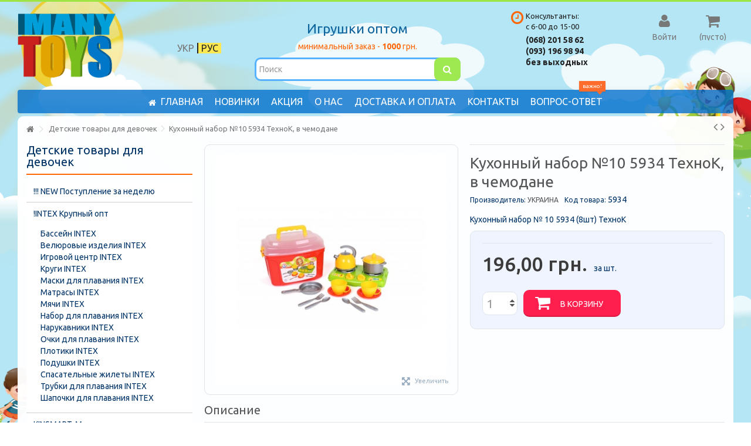

--- FILE ---
content_type: text/html; charset=utf-8
request_url: https://manytoys.com.ua/ru/p18336-kukhonnyj-nabor-10-5934-tekhnok-v-chemodane
body_size: 24571
content:
<!DOCTYPE HTML> <!--[if lt IE 7]><html class="no-js lt-ie9 lt-ie8 lt-ie7" lang="ru-ru"><![endif]--> <!--[if IE 7]><html class="no-js lt-ie9 lt-ie8 ie7" lang="ru-ru"><![endif]--> <!--[if IE 8]><html class="no-js lt-ie9 ie8" lang="ru-ru"><![endif]--> <!--[if gt IE 8]><html class="no-js ie9" lang="ru-ru"><![endif]--><html lang="ru-ru"><head><meta charset="utf-8" /><title>Кухонный набор №10 5934 ТехноК, в чемодане - Інтернет-магазин ManyToys - Іграшки оптом</title> <script data-keepinline="true">var ajaxGetProductUrl = '//manytoys.com.ua/ru/module/cdc_googletagmanager/async';

/* datalayer */
dataLayer = window.dataLayer || [];
    let cdcDatalayer = {"pageCategory":"product","event":"view_item","ecommerce":{"currency":"UAH","items":[{"item_name":"Кухонный набор №10 5934 ТехноК, в чемодане","item_id":"18336","price":"196","price_tax_exc":"196","item_brand":"УКРАИНА","item_category":"Детские товары для девочек","quantity":10006}]},"google_tag_params":{"ecomm_pagetype":"product","ecomm_prodid":"18336","ecomm_totalvalue":196,"ecomm_category":"Детские товары для девочек","ecomm_totalvalue_tax_exc":196}};
    dataLayer.push(cdcDatalayer);

/* call to GTM Tag */
(function(w,d,s,l,i){w[l]=w[l]||[];w[l].push({'gtm.start':
new Date().getTime(),event:'gtm.js'});var f=d.getElementsByTagName(s)[0],
j=d.createElement(s),dl=l!='dataLayer'?'&l='+l:'';j.async=true;j.src=
'https://www.googletagmanager.com/gtm.js?id='+i+dl;f.parentNode.insertBefore(j,f);
})(window,document,'script','dataLayer','GTM-TKFF8DC');

/* async call to avoid cache system for dynamic data */
var cdcgtmreq = new XMLHttpRequest();
cdcgtmreq.onreadystatechange = function() {
    if (cdcgtmreq.readyState == XMLHttpRequest.DONE ) {
        if (cdcgtmreq.status == 200) {
          	var datalayerJs = cdcgtmreq.responseText;
            try {
                var datalayerObj = JSON.parse(datalayerJs);
                dataLayer = dataLayer || [];
                dataLayer.push(datalayerObj);
            } catch(e) {
               console.log("[CDCGTM] error while parsing json");
            }

                    }
        dataLayer.push({
          'event': 'datalayer_ready'
        });
    }
};
cdcgtmreq.open("GET", "//manytoys.com.ua/ru/module/cdc_googletagmanager/async?action=user" /*+ "?" + new Date().getTime()*/, true);
cdcgtmreq.setRequestHeader('X-Requested-With', 'XMLHttpRequest');
cdcgtmreq.send();</script> <meta name="description" content="Кухонный набор № 10 5934 (8шт) ТехноК" /><meta name="robots" content="index,follow" /><meta name="viewport" content="initial-scale=1,user-scalable=no,maximum-scale=1,width=device-width"><meta name="apple-mobile-web-app-capable" content="yes" /><link rel="icon" type="image/vnd.microsoft.icon" href="/img/favicon.ico?1725099171" /><link rel="shortcut icon" type="image/x-icon" href="/img/favicon.ico?1725099171" /><link rel="stylesheet" href="https://manytoys.com.ua/themes/detali/cache/v_168_93420fdd9162221950ac13efac180ed4_all.css" type="text/css" media="all" /><link rel="stylesheet" href="https://manytoys.com.ua/themes/detali/cache/v_168_e5b8ed6e3da3157013bf1c79b3dd1d0e_print.css" type="text/css" media="print" />   <link rel="stylesheet" href="https://fonts.googleapis.com/css?family=Ubuntu:300,400,500,700&display=swap&subset=cyrillic" type="text/css" media="all" /> <!--[if lt IE 9]> 
<script src="https://oss.maxcdn.com/libs/html5shiv/3.7.0/html5shiv.js"></script> 
<script src="https://oss.maxcdn.com/libs/respond.js/1.3.0/respond.min.js"></script> <![endif]--> <!--[if lte IE 9]> 
<script src="https://manytoys.com.ua/themes/detali/js/flexibility.js"></script> <![endif]--><meta property="og:title" content="Кухонный набор №10 5934 ТехноК, в чемодане - Інтернет-магазин ManyToys - Іграшки оптом"/><meta property="og:url" content="http://manytoys.com.ua/ru/p18336-kukhonnyj-nabor-10-5934-tekhnok-v-chemodane"/><meta property="og:site_name" content="Інтернет-магазин ManyToys - Іграшки оптом"/><meta property="og:description" content="Кухонный набор № 10 5934 (8шт) ТехноК"><meta property="og:type" content="product"><meta property="og:image" content="https://manytoys.com.ua/34515-large_default/kukhonnyj-nabor-10-5934-tekhnok-v-chemodane.jpg"><meta name="theme-color" content="#eb1f27"><meta name="msapplication-navbutton-color" content="#eb1f27"><meta name="apple-mobile-web-app-status-bar-style" content="#eb1f27"></head><body id="product" class="not-index product product-18336 product-kukhonnyj-nabor-10-5934-tekhnok-v-chemodane category-7 category-detskie-tovary-dlya-devochek hide-right-column show-left-column lang_ru "> <noscript><iframe src="https://www.googletagmanager.com/ns.html?id=GTM-TKFF8DC" height="0" width="0" style="display:none;visibility:hidden"></iframe></noscript> <noscript><iframe src="https://www.googletagmanager.com/ns.html?id=GTM-TKFF8DC" height="0" width="0" style="display:none;visibility:hidden"></iframe></noscript><div id="page"><div class="header-container alt-cart"> <header id="header"><div class="banner"><div class="container"><div class="row"></div></div></div><div><div class="container container-header"><div id="desktop-header" class="desktop-header"><div class="row"><div id="header_logo" class="col-xs-12 col-sm-4 "><a href="https://manytoys.com.ua/" title="Інтернет-магазин ManyToys - Іграшки оптом"> <img class="logo img-responsive replace-2xlogo" src="https://manytoys.com.ua/img/logo.jpg" width="194" height="128" alt="Інтернет-магазин ManyToys - Іграшки оптом" /> </a></div><div id="languages-block-top2" class="languages-block"><ul id="first-languages" class="languages-block_ul toogle_content"><li class="selected"> <span>РУС</span></li><li > <a href="https://manytoys.com.ua/uk/p18336-kukhonnij-nabir-10-5934-tekhnok" title="УКР" rel="alternate" hreflang="uk"> <span>УКР</span> </a></li></ul></div><div id="search_block_top_content" class="col-xs-12 col-sm-4 "><div class="iqitsearch-inner"><h3 id="tophead" style="text-align: center;">Игрушки оптом</h3><div style="text-align: center;"><span style="color: #ff6500;">минимальный заказ - <strong>1000</strong> грн.</span></div><div id="search_block_top" class="search_block_top issearchcontent iqit-search" ><form method="get" action="//manytoys.com.ua/ru/search" id="searchbox"> <input type="hidden" name="controller" value="search" /> <input type="hidden" name="orderby" value="position" /> <input type="hidden" name="orderway" value="desc" /><div class="search_query_container "> <input type="hidden" name="search-cat-select" value="0" class="search-cat-select" /> <input class="search_query form-control" type="text" id="search_query_top" name="search_query" placeholder="Поиск" value="" /> <button type="submit" name="submit_search" class="button-search"> <span>Поиск</span> </button></div></form></div></div></div><div id="shopping_cart_container" class="col-xs-12 col-sm-4 clearfix"><div class="shopping_cart"> <a href="https://manytoys.com.ua/ru/quick-order" title="Посмотреть корзину" rel="nofollow"> <span class="cart_name">Корзина:</span><div class="more_info"> <span class="ajax_cart_quantity unvisible">0</span> <span class="ajax_cart_product_txt unvisible">Товар:</span> <span class="ajax_cart_product_txt_s unvisible">Товары:</span> <span class="ajax_cart_total unvisible"> </span> <span class="ajax_cart_no_product">(пусто)</span></div> </a><div class="cart_block block exclusive"><div class="block_content"><div class="cart_block_list"><p class="cart_block_no_products"> Нет товаров</p><div class="cart-prices"><div class="cart-prices-line first-line"> <span class="price cart_block_shipping_cost ajax_cart_shipping_cost unvisible"> Определить </span> <span class="unvisible"> Доставка: </span></div><div class="cart-prices-line last-line"> <span class="price cart_block_total ajax_block_cart_total">0,00 грн.</span> <span>Итого, к оплате</span></div></div><p class="cart-buttons"> <a id="button_order_cart" class="btn btn-default button button-medium" href="https://manytoys.com.ua/ru/quick-order" title="Оформить заказ" rel="nofollow"> <span> Оформить заказ<i class="icon-chevron-right right"></i> </span> </a></p></div></div></div></div></div><div id="layer_cart"><div class="layer_cart_title col-xs-12"><h5> <i class="icon-check"></i> Товар успешно добавлен в корзину</h5></div><div class="clearfix" ><div class="layer_cart_product col-xs-12 col-md-6"> <span class="cross" title="Закрыть окно"></span><div class="product-image-container layer_cart_img"></div><div class="layer_cart_product_info"> <span id="layer_cart_product_title" class="product-name"></span> <span id="layer_cart_product_attributes"></span><div> Количество <span id="layer_cart_product_quantity"></span></div><div> <strong>Итого, к оплате <span id="layer_cart_product_price"></span></strong></div></div></div><div class="layer_cart_cart col-xs-12 col-md-6"><h5 class="overall_cart_title"> <span class="ajax_cart_product_txt_s unvisible"> Сейчас у вас в корзине <span class="ajax_cart_quantity">0</span> товаров </span> <span class="ajax_cart_product_txt "> У вас один товар в корзине </span></h5><div class="layer_cart_row"> Всего товаров <span class="ajax_block_products_total"> </span></div><div class="layer_cart_row ajax_shipping-container"> <strong class="dark unvisible"> Доставка&nbsp; </strong> <span class="ajax_cart_shipping_cost unvisible"> Определить </span></div><div class="layer_cart_row"> <strong> Итого, к оплате <span class="ajax_block_cart_total"> </span> </strong></div></div></div><div class="button-container clearfix"><div class="pull-right"> <span class="continue btn btn-default" title="Продолжить покупки"> <span> <i class="icon-chevron-left left"></i> Продолжить покупки </span> </span> <a class="btn btn-default button button-medium" href="https://manytoys.com.ua/ru/quick-order" title="Перейти к оформлению" rel="nofollow"> <span> Перейти к оформлению <i class="icon-chevron-right right"></i> </span> </a></div></div><div class="crossseling"></div></div><div class="layer_cart_overlay"></div><div class="header_user_info col-xs-12 col-sm-4"> <a class="login" href="https://manytoys.com.ua/ru/my-account" rel="nofollow" title="Войти в учетную запись покупателя"> <i class="icon-signin"></i> Войти </a></div><div class="header-schedule"><i class="icon-clock"></i><div class="header-schedule-h">Консультанты: <br />с 6-00 до 15-00</div><div class="header-schedule-b" style="font-weight: bold;"><p>(068) 201 58 62</p><p>(093) 196 98 94</p><p>без выходных</p></div></div><div class="iqitmegamenu-wrapper col-xs-12 cbp-hor-width-1 clearfix"><div id="iqitmegamenu-horizontal" class="iqitmegamenu " role="navigation"><div class="container"><nav id="cbp-hrmenu" class="cbp-hrmenu cbp-horizontal cbp-hrsub-narrow cbp-fade-slide-top cbp-submenu-notarrowed cbp-submenu-notarrowed cbp-menu-centered "><ul><li class="cbp-hrmenu-tab cbp-hrmenu-tab-1 "> <a href="https://manytoys.com.ua/ru/" ><span class="cbp-tab-title"> <i class="icon-home cbp-mainlink-icon"></i> Главная</span> </a></li><li class="cbp-hrmenu-tab cbp-hrmenu-tab-2 "> <a href="/new-products" ><span class="cbp-tab-title"> Новинки</span> </a></li><li class="cbp-hrmenu-tab cbp-hrmenu-tab-3 "> <a href="/prices-drop" ><span class="cbp-tab-title"> Акция</span> </a></li><li class="cbp-hrmenu-tab cbp-hrmenu-tab-4 "> <a href="https://manytoys.com.ua/ru/content/4-o-nas" ><span class="cbp-tab-title"> О нас</span> </a></li><li class="cbp-hrmenu-tab cbp-hrmenu-tab-5 "> <a href="https://manytoys.com.ua/ru/content/1-dostavka-i-oplata" ><span class="cbp-tab-title"> Доставка и оплата</span> </a></li><li class="cbp-hrmenu-tab cbp-hrmenu-tab-6 "> <a href="https://manytoys.com.ua/ru/content/6-contacts" ><span class="cbp-tab-title"> Контакты</span> </a></li><li class="cbp-hrmenu-tab cbp-hrmenu-tab-7 "> <a href="https://manytoys.com.ua/ru/content/15-vopros-otvet" ><span class="cbp-tab-title"> Вопрос-ответ</span> <span class="label cbp-legend cbp-legend-main"> важно! <span class="cbp-legend-arrow"></span></span> </a></li></ul> </nav></div><div id="iqitmegamenu-mobile"><div id="iqitmegamenu-shower" class="clearfix"><div class="container"><div class="iqitmegamenu-icon"><i class="icon-reorder"></i></div> <span>Меню</span></div></div><div class="cbp-mobilesubmenu"><div class="container"><ul id="iqitmegamenu-accordion" class="cbp-spmenu cbp-spmenu-vertical cbp-spmenu-left"><li id="topmobmenuarea"> <span id="lang-mobile"> <a href="/ru"> РУС </a> | <a href="/uk"> УКР</a> </span> <span id="cbp-close-mobile"> <i class="icon-chevron-left"></i>СКРЫТЬ </span></li><li><a href="https://manytoys.com.ua/ru/" title="Главная">Главная</a></li><li><a href="https://manytoys.com.ua/ru/4-intex" title="Надувные изделия Intex">Надувные изделия Intex</a><ul><li><a href="https://manytoys.com.ua/ru/276-bassejny" title="Надувные бассейны Intex">Надувные бассейны Intex</a></li><li><a href="https://manytoys.com.ua/ru/278-plotiki" title="Плотики">Плотики</a></li><li><a href="https://manytoys.com.ua/ru/277-ochki-dlya-plavaniya" title="Очки для плавания">Очки для плавания</a></li><li><a href="https://manytoys.com.ua/ru/285-naduvnye-krugi" title="Надувные круги">Надувные круги</a></li><li><a href="https://manytoys.com.ua/ru/282-naduvnye-matrasy" title="Надувные матрасы">Надувные матрасы</a></li><li><a href="https://manytoys.com.ua/ru/284-spasatelnye-zhilety" title="Спасательные жилеты">Спасательные жилеты</a></li><li><a href="https://manytoys.com.ua/ru/288-podvodnye-maski" title="Подводные маски">Подводные маски</a></li><li><a href="https://manytoys.com.ua/ru/298-nabory-dlya-plavaniya" title="Наборы для плавания">Наборы для плавания</a></li><li><a href="https://manytoys.com.ua/ru/358-lasty" title="Ласты INTEX">Ласты INTEX</a></li><li><a href="https://manytoys.com.ua/ru/360-naduvnye-podushki" title="Надувные подушки">Надувные подушки</a></li><li><a href="https://manytoys.com.ua/ru/362-narukavniki" title="Нарукавники">Нарукавники</a></li></ul></li><li><a href="https://manytoys.com.ua/ru/6-sporttovary" title="Спорттовары">Спорттовары</a><ul><li><a href="https://manytoys.com.ua/ru/28-basketbol" title="Баскетбол">Баскетбол</a></li><li><a href="https://manytoys.com.ua/ru/30-boks" title="Бокс">Бокс</a></li><li><a href="https://manytoys.com.ua/ru/123-roliki" title="Ролики">Ролики</a></li><li><a href="https://manytoys.com.ua/ru/31-bouling" title="Защита, шлемы">Защита, шлемы</a></li><li><a href="https://manytoys.com.ua/ru/124-samokaty" title="Самокаты">Самокаты</a></li><li><a href="https://manytoys.com.ua/ru/32-darts" title="Дартс">Дартс</a></li><li><a href="https://manytoys.com.ua/ru/125-skejty" title="Скейты">Скейты</a></li><li><a href="https://manytoys.com.ua/ru/33-igry-s-raketkami" title="Игры с ракетками">Игры с ракетками</a></li><li><a href="https://manytoys.com.ua/ru/34-myachi-detskie" title="Мячи детские">Мячи детские</a></li><li><a href="https://manytoys.com.ua/ru/35-myachi-dlya-fitnesa" title="Мячи для фитнеса">Мячи для фитнеса</a></li><li><a href="https://manytoys.com.ua/ru/37-myachi-rezinovye" title="Товары для туризма">Товары для туризма</a></li><li><a href="https://manytoys.com.ua/ru/39-obruchi" title="Обручи">Обручи</a></li><li><a href="https://manytoys.com.ua/ru/41-skakalki" title="Скакалки">Скакалки</a></li><li><a href="https://manytoys.com.ua/ru/43-futbol" title="Футбол">Футбол</a></li><li><a href="https://manytoys.com.ua/ru/302-kegli" title="Кегли">Кегли</a></li><li><a href="https://manytoys.com.ua/ru/311-volejbol" title="Волейбол">Волейбол</a></li><li><a href="https://manytoys.com.ua/ru/334-zasshita-dlya-rolikov" title="Аксессуары для спорта">Аксессуары для спорта</a></li><li><a href="https://manytoys.com.ua/ru/411-sanki" title="Санки">Санки</a></li><li><a href="https://manytoys.com.ua/ru/420-trenazhery" title="Тренажеры">Тренажеры</a></li><li><a href="https://manytoys.com.ua/ru/432-jogamaty" title="Йогаматы">Йогаматы</a></li><li><a href="https://manytoys.com.ua/ru/119-velosipedy" title="Велосипеды">Велосипеды</a></li></ul></li><li><a href="https://manytoys.com.ua/ru/7-detskie-tovary-dlya-devochek" title="Детские товары для девочек">Детские товары для девочек</a><ul><li><a href="https://manytoys.com.ua/ru/46-bytovaya-tekhnika" title="Бытовая техника">Бытовая техника</a></li><li><a href="https://manytoys.com.ua/ru/121-kolyaski-dlya-kukol" title="Коляски кроватки для кукол">Коляски кроватки для кукол</a></li><li><a href="https://manytoys.com.ua/ru/49-doktora" title="Доктора">Доктора</a></li><li><a href="https://manytoys.com.ua/ru/50-domiki" title="Домики">Домики</a></li><li><a href="https://manytoys.com.ua/ru/51-karety" title="Кареты Лошадки">Кареты Лошадки</a></li><li><a href="https://manytoys.com.ua/ru/52-kassovye-apparaty" title="Кассовые аппараты">Кассовые аппараты</a></li><li><a href="https://manytoys.com.ua/ru/53-kosmetika" title="Косметика">Косметика</a></li><li><a href="https://manytoys.com.ua/ru/56-kukly-i-kukolnye-naryady" title="Куклы и Кукольные наряды">Куклы и Кукольные наряды</a></li><li><a href="https://manytoys.com.ua/ru/58-kukhnya" title="Кухня, посуда, продукти, холодильник">Кухня, посуда, продукти, холодильник</a></li><li><a href="https://manytoys.com.ua/ru/327-aksessuary" title="Аксессуары">Аксессуары</a></li></ul></li><li><a href="https://manytoys.com.ua/ru/8-detskie-tovary-dlya-malchikov" title="Детские товары для мальчиков">Детские товары для мальчиков</a><ul><li><a href="https://manytoys.com.ua/ru/74-vertolety" title="Вертолеты, Квадрокоптеры">Вертолеты, Квадрокоптеры</a></li><li><a href="https://manytoys.com.ua/ru/76-garazhi" title="Гаражи">Гаражи</a></li><li><a href="https://manytoys.com.ua/ru/78-detskoe-oruzhie" title="Детское оружие">Детское оружие</a></li><li><a href="https://manytoys.com.ua/ru/81-zheleznye-dorogi" title="Железные дороги">Железные дороги</a></li><li><a href="https://manytoys.com.ua/ru/90-mashiny" title="Машины">Машины</a><ul><li><a href="https://manytoys.com.ua/ru/72-avtobusy" title="Автобусы">Автобусы</a></li><li><a href="https://manytoys.com.ua/ru/279-pozharnye" title="Пожарные">Пожарные</a></li><li><a href="https://manytoys.com.ua/ru/274-gonochnye" title="Гоночные">Гоночные</a></li><li><a href="https://manytoys.com.ua/ru/297-policiya" title="Полиция">Полиция</a></li><li><a href="https://manytoys.com.ua/ru/77-gruzoviki" title="Грузовики">Грузовики</a></li><li><a href="https://manytoys.com.ua/ru/91-musorovozy" title="Мусоровозы">Мусоровозы</a></li><li><a href="https://manytoys.com.ua/ru/83-kamazy" title="Камазы">Камазы</a></li><li><a href="https://manytoys.com.ua/ru/117-ekskavatory" title="Экскаваторы">Экскаваторы</a></li><li><a href="https://manytoys.com.ua/ru/104-samosvaly" title="Самосвалы">Самосвалы</a></li><li><a href="https://manytoys.com.ua/ru/112-trejlery" title="Трейлеры">Трейлеры</a></li><li><a href="https://manytoys.com.ua/ru/89-krany" title="Краны">Краны</a></li><li><a href="https://manytoys.com.ua/ru/116-evakuatory" title="Эвакуаторы">Эвакуаторы</a></li><li><a href="https://manytoys.com.ua/ru/382-betonomeshalki" title="Бетономешалки">Бетономешалки</a></li><li><a href="https://manytoys.com.ua/ru/385-spectekhnika" title="Спецтехника">Спецтехника</a></li></ul></li><li><a href="https://manytoys.com.ua/ru/92-nabory-voennye" title="Наборы военные">Наборы военные</a></li><li><a href="https://manytoys.com.ua/ru/93-nabory-instrumentov" title="Наборы инструментов">Наборы инструментов</a></li><li><a href="https://manytoys.com.ua/ru/94-nabory-mashinok" title="Наборы машинок">Наборы машинок</a></li><li><a href="https://manytoys.com.ua/ru/99-parovozy" title="Паровозы">Паровозы</a></li><li><a href="https://manytoys.com.ua/ru/102-roboty" title="Роботы, Трансформеры">Роботы, Трансформеры</a></li><li><a href="https://manytoys.com.ua/ru/103-samolety" title="Самолеты">Самолеты</a></li><li><a href="https://manytoys.com.ua/ru/106-stroitelnaya-tekhnika" title="Строительная техника">Строительная техника</a></li><li><a href="https://manytoys.com.ua/ru/110-traktory" title="Тракторы">Тракторы</a></li><li><a href="https://manytoys.com.ua/ru/111-transformery" title="Трансформеры">Трансформеры</a></li><li><a href="https://manytoys.com.ua/ru/113-treki" title="Треки">Треки</a></li><li><a href="https://manytoys.com.ua/ru/407-nabory-pozharnogo" title="Наборы пожарного">Наборы пожарного</a></li></ul></li><li><a href="https://manytoys.com.ua/ru/9-detskij-transport" title="Детский транспорт">Детский транспорт</a><ul><li><a href="https://manytoys.com.ua/ru/118-bebi-taksi" title="Бэби такси">Бэби такси</a></li><li><a href="https://manytoys.com.ua/ru/126-khodunki" title="Ходунки">Ходунки</a></li><li><a href="https://manytoys.com.ua/ru/127-shezlong-kachalka" title="Беговел">Беговел</a></li><li><a href="https://manytoys.com.ua/ru/356-katalki" title="Толокар">Толокар</a></li><li><a href="https://manytoys.com.ua/ru/391-rolocykly" title="Ролоцыклы">Ролоцыклы</a></li><li><a href="https://manytoys.com.ua/ru/414-kvadrocikly" title="Квадроциклы">Квадроциклы</a></li><li><a href="https://manytoys.com.ua/ru/416-mashiny" title="Машины">Машины</a></li><li><a href="https://manytoys.com.ua/ru/417-detskie-motocikly" title="Мотоциклы">Мотоциклы</a></li><li><a href="https://manytoys.com.ua/ru/435-smartvei" title="Смартвеи">Смартвеи</a></li></ul></li><li><a href="https://manytoys.com.ua/ru/10-igrushki-dlya-detej-ot-goda" title="Игрушки для детей от года">Игрушки для детей от года</a><ul><li><a href="https://manytoys.com.ua/ru/128-zavodnye-igrushki" title="Заводные игрушки">Заводные игрушки</a></li><li><a href="https://manytoys.com.ua/ru/131-korziny-dlya-igrushek" title="Корзины для игрушек">Корзины для игрушек</a></li><li><a href="https://manytoys.com.ua/ru/247-kacheli" title="Качели">Качели</a></li><li><a href="https://manytoys.com.ua/ru/136-piramidy" title="Пирамиды">Пирамиды</a></li><li><a href="https://manytoys.com.ua/ru/137-pishhalki" title="Пищалки">Пищалки</a></li><li><a href="https://manytoys.com.ua/ru/138-razvivayushhie-igry" title="Развивающие игры">Развивающие игры</a></li><li><a href="https://manytoys.com.ua/ru/504-domik" title="Домик">Домик</a></li><li><a href="https://manytoys.com.ua/ru/389-gorshki-" title="Горшки">Горшки</a></li></ul></li><li><a href="https://manytoys.com.ua/ru/11-tovary-dlya-novorozhdennykh" title="Товары для новорожденных">Товары для новорожденных</a><ul><li><a href="https://manytoys.com.ua/ru/140-karuseli" title="Карусели">Карусели</a></li><li><a href="https://manytoys.com.ua/ru/141-kovriki-dlya-mladencev" title="Коврики для младенцев">Коврики для младенцев</a></li><li><a href="https://manytoys.com.ua/ru/142-pogremushki" title="Погремушки">Погремушки</a></li></ul></li><li><a href="https://manytoys.com.ua/ru/13-konstruktory" title="Конструкторы">Конструкторы</a><ul><li><a href="https://manytoys.com.ua/ru/154-gorodki" title="Городки">Городки</a></li><li><a href="https://manytoys.com.ua/ru/155-konstruktor-v-setke" title="Конструктор в сетке">Конструктор в сетке</a></li><li><a href="https://manytoys.com.ua/ru/164-konstruktory-v-vedre" title="Конструкторы в ведре">Конструкторы в ведре</a></li><li><a href="https://manytoys.com.ua/ru/166-konstruktory-v-kulke" title="Конструкторы в кульке">Конструкторы в кульке</a></li><li><a href="https://manytoys.com.ua/ru/167-konstruktory-metallicheskie" title="Конструкторы металлические">Конструкторы металлические</a></li><li><a href="https://manytoys.com.ua/ru/168-kubiki" title="Кубики">Кубики</a></li><li><a href="https://manytoys.com.ua/ru/169-nabory-stroitelya" title="Наборы строителя">Наборы строителя</a></li><li><a href="https://manytoys.com.ua/ru/449-konstruktor-v-slyude" title="Конструктор в слюде">Конструктор в слюде</a></li></ul></li><li><a href="https://manytoys.com.ua/ru/14-letnie-tovary" title="Летние Товары">Летние Товары</a><ul><li><a href="https://manytoys.com.ua/ru/4-intex" title="Надувные изделия Intex">Надувные изделия Intex</a><ul><li><a href="https://manytoys.com.ua/ru/276-bassejny" title="Надувные бассейны Intex">Надувные бассейны Intex</a></li><li><a href="https://manytoys.com.ua/ru/278-plotiki" title="Плотики">Плотики</a></li><li><a href="https://manytoys.com.ua/ru/277-ochki-dlya-plavaniya" title="Очки для плавания">Очки для плавания</a></li><li><a href="https://manytoys.com.ua/ru/285-naduvnye-krugi" title="Надувные круги">Надувные круги</a></li><li><a href="https://manytoys.com.ua/ru/282-naduvnye-matrasy" title="Надувные матрасы">Надувные матрасы</a></li><li><a href="https://manytoys.com.ua/ru/284-spasatelnye-zhilety" title="Спасательные жилеты">Спасательные жилеты</a></li><li><a href="https://manytoys.com.ua/ru/288-podvodnye-maski" title="Подводные маски">Подводные маски</a></li><li><a href="https://manytoys.com.ua/ru/298-nabory-dlya-plavaniya" title="Наборы для плавания">Наборы для плавания</a></li><li><a href="https://manytoys.com.ua/ru/358-lasty" title="Ласты INTEX">Ласты INTEX</a></li><li><a href="https://manytoys.com.ua/ru/360-naduvnye-podushki" title="Надувные подушки">Надувные подушки</a></li><li><a href="https://manytoys.com.ua/ru/362-narukavniki" title="Нарукавники">Нарукавники</a></li></ul></li><li><a href="https://manytoys.com.ua/ru/170-vedra" title="Ведра">Ведра</a></li><li><a href="https://manytoys.com.ua/ru/173-lejki" title="Лейки">Лейки</a></li><li><a href="https://manytoys.com.ua/ru/175-melnicy" title="Мельницы">Мельницы</a></li><li><a href="https://manytoys.com.ua/ru/176-nabory-dlya-peska" title="Наборы для песка">Наборы для песка</a></li><li><a href="https://manytoys.com.ua/ru/178-rybalka" title="Рыбалка">Рыбалка</a></li><li><a href="https://manytoys.com.ua/ru/335-sachki-dlya-babochek" title="Сачки для бабочек">Сачки для бабочек</a></li><li><a href="https://manytoys.com.ua/ru/347-vozdushnye-zmei" title="Воздушные змеи">Воздушные змеи</a></li><li><a href="https://manytoys.com.ua/ru/359-vodyanye-nasosy" title="Водяные насосы">Водяные насосы</a></li><li><a href="https://manytoys.com.ua/ru/363-vodyanye-pistolety" title="Водяное оружие">Водяное оружие</a></li><li><a href="https://manytoys.com.ua/ru/374-bumerangi" title="Бумеранги">Бумеранги</a></li></ul></li><li><a href="https://manytoys.com.ua/ru/15-metallicheskie-modeli" title="KINSMART, Металлические модели">KINSMART, Металлические модели</a></li><li><a href="https://manytoys.com.ua/ru/16-mozaiki" title="Мозаики">Мозаики</a><ul><li><a href="https://manytoys.com.ua/ru/180-kovrik-mozaika" title="Коврик-мозаика">Коврик-мозаика</a></li><li><a href="https://manytoys.com.ua/ru/352-mozaiki" title="Мозаики">Мозаики</a></li></ul></li><li><a href="https://manytoys.com.ua/ru/17-muzykalnye-igrushki" title="Музыкальные игрушки">Музыкальные игрушки</a><ul><li><a href="https://manytoys.com.ua/ru/197-telefony" title="Телефоны">Телефоны</a></li><li><a href="https://manytoys.com.ua/ru/325-muzykalnye-zhivotnye" title="Животные">Животные</a></li><li><a href="https://manytoys.com.ua/ru/367-mikrofony" title="Музыкальные инструменты">Музыкальные инструменты</a></li></ul></li><li><a href="https://manytoys.com.ua/ru/18-myagkie-igrushki" title="Мягкие игрушки">Мягкие игрушки</a></li><li><a href="https://manytoys.com.ua/ru/21-nastolnye-igry" title="Настольные игры">Настольные игры</a><ul><li><a href="https://manytoys.com.ua/ru/211-bilyard" title="Футбол, хоккей, бильярд">Футбол, хоккей, бильярд</a></li><li><a href="https://manytoys.com.ua/ru/212-domino" title="Домино">Домино</a></li><li><a href="https://manytoys.com.ua/ru/213-igry-bolshie" title="Игры большие">Игры большие</a></li><li><a href="https://manytoys.com.ua/ru/214-igry-malenkie" title="Игры маленькие">Игры маленькие</a></li><li><a href="https://manytoys.com.ua/ru/215-loto" title="Лото">Лото</a></li><li><a href="https://manytoys.com.ua/ru/219-pazly" title="Пазлы">Пазлы</a></li><li><a href="https://manytoys.com.ua/ru/222-shakhmaty" title="Шахматы и шашки">Шахматы и шашки</a></li></ul></li><li><a href="https://manytoys.com.ua/ru/22-radioupravlyaemye-igrushki" title="Радиоуправляемые игрушки">Радиоуправляемые игрушки</a></li><li><a href="https://manytoys.com.ua/ru/26-detskie-tovary-raznoe" title="Детские товары разное">Детские товары разное</a><ul><li><a href="https://manytoys.com.ua/ru/243-zhivotnye" title="Животные">Животные</a></li><li><a href="https://manytoys.com.ua/ru/254-nabory-figurok" title="Наборы фигурок">Наборы фигурок</a></li><li><a href="https://manytoys.com.ua/ru/256-pruzhiny" title="Пружины">Пружины</a></li><li><a href="https://manytoys.com.ua/ru/373-fotoapparaty" title="Фотоаппараты">Фотоаппараты</a></li><li><a href="https://manytoys.com.ua/ru/270-palatka" title="Палатка">Палатка</a></li><li><a href="https://manytoys.com.ua/ru/396-vetryachki" title="Ветрячки">Ветрячки</a></li><li><a href="https://manytoys.com.ua/ru/398-lovushki" title="Ловушки">Ловушки</a></li><li><a href="https://manytoys.com.ua/ru/431-mylo" title="Мыло">Мыло</a></li><li><a href="https://manytoys.com.ua/ru/458-lizuny" title="Лизуны">Лизуны</a></li><li><a href="https://manytoys.com.ua/ru/471-rastushie-igruschki" title="Растущие игрушки">Растущие игрушки</a></li><li><a href="https://manytoys.com.ua/ru/472-displeynye-igruschki" title="Дисплейные игрушки">Дисплейные игрушки</a></li><li><a href="https://manytoys.com.ua/ru/503-spinner" title="Спиннер">Спиннер</a></li><li><a href="https://manytoys.com.ua/ru/454-derevyannye-igrushki" title="Деревянные игрушки">Деревянные игрушки</a></li></ul></li><li><a href="https://manytoys.com.ua/ru/381-tovary-dlya-shkoly" title="Товары для школы и творчества">Товары для школы и творчества</a><ul><li><a href="https://manytoys.com.ua/ru/242-dostochki-dlya-risovaniya" title="Досточки для рисования">Досточки для рисования</a></li><li><a href="https://manytoys.com.ua/ru/257-ryukzaki-sumki" title="Рюкзаки, сумки">Рюкзаки, сумки</a></li><li><a href="https://manytoys.com.ua/ru/252-molberty" title="Мольберты">Мольберты</a></li><li><a href="https://manytoys.com.ua/ru/248-knigi" title="Книги">Книги</a></li><li><a href="https://manytoys.com.ua/ru/392-nabory-dlya-tvorchestva" title="Наборы для творчества">Наборы для творчества</a></li><li><a href="https://manytoys.com.ua/ru/409-plastilin" title="Пластилин">Пластилин</a></li></ul></li><li><a href="https://manytoys.com.ua/ru/412-intex-krupnyj-opt" title="!INTEX Крупный опт">!INTEX Крупный опт</a><ul><li><a href="https://manytoys.com.ua/ru/465-matrasy-intex" title="Матрасы INTEX">Матрасы INTEX</a></li><li><a href="https://manytoys.com.ua/ru/473-basseyn-intex" title="Бассейн INTEX">Бассейн INTEX</a></li><li><a href="https://manytoys.com.ua/ru/474-velyurovye-izdeliya-intex" title="Велюровые изделия INTEX">Велюровые изделия INTEX</a></li><li><a href="https://manytoys.com.ua/ru/482-igrovoy-centr-intex" title="Игровой центр INTEX">Игровой центр INTEX</a></li><li><a href="https://manytoys.com.ua/ru/484-krugi-intex" title="Круги INTEX">Круги INTEX</a></li><li><a href="https://manytoys.com.ua/ru/486-maski-dlya-plavaniya-intex" title="Маски для плавания INTEX">Маски для плавания INTEX</a></li><li><a href="https://manytoys.com.ua/ru/487-myachi-intex" title="Мячи INTEX">Мячи INTEX</a></li><li><a href="https://manytoys.com.ua/ru/488-narukavniki-intex" title="Нарукавники INTEX">Нарукавники INTEX</a></li><li><a href="https://manytoys.com.ua/ru/490-ochki-dlya-plavaniya-intex" title="Очки для плавания INTEX">Очки для плавания INTEX</a></li><li><a href="https://manytoys.com.ua/ru/491-plotiki-intex" title="Плотики INTEX">Плотики INTEX</a></li><li><a href="https://manytoys.com.ua/ru/492-poduschki-intex" title="Подушки INTEX">Подушки INTEX</a></li><li><a href="https://manytoys.com.ua/ru/493-spasatelnye-zhilety-intex" title="Спасательные жилеты INTEX">Спасательные жилеты INTEX</a></li><li><a href="https://manytoys.com.ua/ru/494-trubki-dlya-plavaniya-intex" title="Трубки для плавания INTEX">Трубки для плавания INTEX</a></li><li><a href="https://manytoys.com.ua/ru/495-schapochki-dlya-plavaniya-intex" title="Шапочки для плавания INTEX">Шапочки для плавания INTEX</a></li><li><a href="https://manytoys.com.ua/ru/496-nabor-dlya-plavaniya-intex" title="Набор для плавания INTEX">Набор для плавания INTEX</a></li></ul></li><li><a href="https://manytoys.com.ua/ru/422-mebel-i-aksessuary" title="Мебель и аксессуары">Мебель и аксессуары</a></li><li><a href="https://manytoys.com.ua/ru/462-velosipedy-krupnyj-opt-" title="Велосипеды Крупный опт ">Велосипеды Крупный опт </a></li><li><a href="https://manytoys.com.ua/ru/content/1-dostavka-i-oplata" title="Доставка и оплата заказа для компании Manytoys - поставщика игрушек и товаров для детей оптом">Доставка и оплата заказа для компании Manytoys - поставщика игрушек и товаров для детей оптом</a></li><li><a href="https://manytoys.com.ua/ru/content/6-contacts" title="Контактные данные, где можно купить детские игрушки оптом в Украине">Контактные данные, где можно купить детские игрушки оптом в Украине</a></li></ul></div></div><div id="cbp-spmenu-overlay" class="cbp-spmenu-overlay"></div></div></div></div></div></div><div class="mobile-condensed-header mobile-style mobile-style1 "><div id="mh-sticky" class="not-sticked"><div class="mobile-main-wrapper"><div class="mobile-main-bar"><div class="mh-button mh-menu"> <span id="mh-menu"><i class="icon-reorder mh-icon"></i></span></div><div class="mh-button mh-search"> <span id="mh-search" data-mh-search="1"><i class="icon-search mh-icon"></i></span></div><div class="mobile-h-logo"> <a href="https://manytoys.com.ua/" title="Інтернет-магазин ManyToys - Іграшки оптом"> <img class="logo img-responsive replace-2xlogo" src="https://manytoys.com.ua/img/logo.jpg" width="194" height="128" alt="Інтернет-магазин ManyToys - Іграшки оптом" /> </a></div><div class="mh-button mh-user"> <span id="mh-user"><i class="icon-user mh-icon "></i></span><div class="mh-drop"><p>Пожалуйста войдите или зарегистрируйтесь</p><ul><li><a href="https://manytoys.com.ua/ru/my-account" title="Войти" rel="nofollow">Вход / Регистрация</a></li></ul></div></div><div id="mh-cart-wrapper" class="mh-button mh-cart"> <span id="mh-cart"> <i class="icon-shopping-cart mh-icon "></i> </span></div></div></div><div class="mh-dropdowns"><div class="mh-drop mh-search-drop"><div class="search_block_top mh-search-module"><form method="get" action="//manytoys.com.ua/ru/search"> <input type="hidden" name="controller" value="search" /> <input type="hidden" name="orderby" value="position" /> <input type="hidden" name="orderway" value="desc" /><div class="search_query_container "> <input type="hidden" name="search-cat-select" value="0" class="search-cat-select" /><input class="search_query form-control" type="text" name="search_query" placeholder="поиск ..." value="" /></div> <button type="submit" name="submit_search" class="button-search"> <span>поиск ...</span> </button></form></div></div></div></div></div></div></div><div class="fw-pseudo-wrapper"><div class="desktop-header"></div></div> </header></div><div class="columns-container"><div id="columns" class="container"><div class="breadcrumb clearfix "> <a class="home" href="https://manytoys.com.ua/" title="Вернуться на главную"><i class="icon-home"></i></a> <span class="navigation-pipe">&gt;</span> <span class="navigation_page"><span itemscope itemtype="http://data-vocabulary.org/Breadcrumb"><a itemprop="url" href="https://manytoys.com.ua/ru/7-detskie-tovary-dlya-devochek" title="Детские товары для девочек" ><span itemprop="title">Детские товары для девочек</span></a></span><span class="navigation-pipe">></span>Кухонный набор №10 5934 ТехноК, в чемодане</span><div id="productsnavpn" class="pull-right"> <a href="https://manytoys.com.ua/ru/p18335-kukhonnyj-nabor-7259-tekhnok-v-setke" class="p_prev_link transition-300" title="Previous product - Кухонный набор 7259 ТехноК, в сетке"><i class="icon-angle-left"></i></a> <a href="https://manytoys.com.ua/ru/p18337-posuda-1653-tekhnok-marinka-11-v-setke" class="p_next_link transition-300" title="Next product - Посуда 1653 ТехноК, "Маринка" № 11, в сетке"><i class="icon-angle-right"></i></a></div></div><div class="fw-pseudo-wrapper"></div><div class="row content-inner"><div id="center_column" class="center_column col-xs-12 col-sm-9 col-sm-push-3"><div itemscope itemtype="https://schema.org/Product"><meta itemprop="url" content="https://manytoys.com.ua/ru/p18336-kukhonnyj-nabor-10-5934-tekhnok-v-chemodane"><div class="primary_block row"><div class="pb-left-column col-xs-12 col-md-6 col-lg-6 "><div id="all-images-ww"><div id="all-images-wrapper" class="left-thumbs-table"><div id="closezoom"><i class="icon icon-close"></i></div><div id="taptozoom"> <button class="btn btn-default button button-medium exclusive"> <span> Tap or hover to zoom </span> </button></div><div id="image-block" class="clearfix"> <span id="view_full_size" class="easyzoom easyzoom--overlay easyzoom--with-thumbnails"> <img id="bigpic" itemprop="image" src="https://manytoys.com.ua/34515-large_default/kukhonnyj-nabor-10-5934-tekhnok-v-chemodane.jpg" title="Кухонный набор №10 5934 ТехноК" alt="Кухонный набор №10 5934 ТехноК" width="398" height="425"/> </span> <span id="view_full_size_button" class="span_link circle-rounded-ui"> <i class="icon icon-arrows-alt"></i> <span>Увеличить</span> </span></div><div id="views_block" class="clearfix hidden"><div id="thumbs_list"><ul id="thumbs_list_frame"><li id="thumbnail_34515"> <a href="https://manytoys.com.ua/34515-thickbox_default/kukhonnyj-nabor-10-5934-tekhnok-v-chemodane.jpg" data-fancybox-group="other-views" class="fancybox shown" title="Кухонный набор №10 5934 ТехноК"> <img class="img-responsive" id="thumb_34515" src="https://manytoys.com.ua/34515-small_default/kukhonnyj-nabor-10-5934-tekhnok-v-chemodane.jpg" alt="Кухонный набор №10 5934 ТехноК" title="Кухонный набор №10 5934 ТехноК" itemprop="image" height="100" width="100" /> </a></li></ul></div></div></div></div></div><div class="pb-center-column col-xs-12 col-md-6 col-lg-6"><div class="product-title"><h1 itemprop="name">Кухонный набор №10 5934 ТехноК, в чемодане</h1><label>Производитель:</label> <a class="manname" itemtype="https://schema.org/Organization" href="https://manytoys.com.ua/ru/2_ukraina" title="Все товары этого производителя"><span itemprop="brand">УКРАИНА</span></a><p id="product_reference"> <label>Код товара: </label> <span class="editable" itemprop="sku" content="5934">5934</span></p><p id="product_condition"> <label>вариант: </label><link itemprop="itemCondition" href="https://schema.org/NewCondition"/> <span class="editable">новинка</span></p></div><div id="short_description_block"><div id="short_description_content" class="rte align_justify" itemprop="description">Кухонный набор № 10 5934 (8шт) ТехноК</div><p class="buttons_bottom_block"> <a href="#descriptionContent" class="btn btn-default"> Подробнее </a></p></div><div class="available-box"><p id="availability_statut" style="display: none;"> <span id="availability_value" class="label label-success"></span></p><p class="warning_inline" id="last_quantities" style="display: none" >Товар заканчивается!</p><p id="availability_date" style="display: none;"> <span id="availability_date_label">Будет доступен:</span> <span id="availability_date_value"></span></p><div id="oosHook" style="display: none;"><p class="form-group"> <input type="text" id="oos_customer_email" name="customer_email" size="20" value="your@email.com" class="mailalerts_oos_email form-control" /></p> <a href="#" class="btn btn-default" title="Сообщите мне, когда товар станет доступен" id="mailalert_link" rel="nofollow">Сообщите мне, когда товар станет доступен</a> <span id="oos_customer_email_result" style="display:none; display: block;"></span></div></div><form id="buy_block" action="https://manytoys.com.ua/ru/cart" method="post"><p class="hidden"> <input type="hidden" name="token" value="272e5ce827c887916794ad2d2eed29a3" /> <input type="hidden" name="id_product" value="18336" id="product_page_product_id" /> <input type="hidden" name="add" value="1" /> <input type="hidden" name="id_product_attribute" id="idCombination" value="" /></p><div class="box-info-product"><div class="product_attributes hidden clearfix"></div><div class="box-cart-bottom clearfix "><div class="content_prices clearfix"><div class="price"><p class="our_price_display" itemprop="offers" itemscope itemtype="https://schema.org/Offer"><link itemprop="availability" href="https://schema.org/InStock"/><span id="our_price_display" class="price" itemprop="price" content="196">196,00 грн.</span><meta itemprop="priceCurrency" content="UAH" /></p><p id="old_price" class="hidden"><span id="old_price_display"><span class="price"></span></span></p></div><p id="reduction_percent" style="display:none;"><span id="reduction_percent_display"></span></p><p id="reduction_amount" style="display:none"><span id="reduction_amount_display"></span></p> за шт.<div class="clear"></div></div><div id="quantity_wanted_p"><div class="quantity-input-wrapper"> <input type="text" name="qty" id="quantity_wanted" class="text" value="1" /> <a href="#" data-field-qty="qty" class="transition-300 product_quantity_down"> <span><i class="icon-caret-down"></i></span> </a> <a href="#" data-field-qty="qty" class="transition-300 product_quantity_up "> <span><i class="icon-caret-up"></i></span> </a></div> <span class="clearfix"></span></div><div class="add_to_cart_container "><p id="add_to_cart" class="buttons_bottom_block no-print"> <button type="submit" name="Submit" class="exclusive"> <span>В корзину</span> </button></p></div><p id="minimal_quantity_wanted_p" style="display: none;"> Минимальное количество для заказа - <b id="minimal_quantity_label">1</b></div></div></form></div></div> <a name="descriptionContent"></a><a name="tabs-ett"></a><div class="product-tabs-container"> <section class="page-product-box" id="descriptionTab"><h3 class="page-product-heading">Описание</h3><div class="rte"><p>Кухонный набор 10 5934 ТехноК.</p><p>В ящике: 8 шт.</p><p>Размер: 26-18-19 см.</p><p>Упаковка: чемодан.</p><p>Комплектация:</p><ul><li>чемодан с газовой плитой,</li><li>кастрюлька с крышкой,</li><li>сковородка,</li><li>чайник с крышкой,</li><li>2 тарелки,</li><li>2 вилки,</li><li>2 чашки,</li><li>2 ложечки.</li></ul></div> </section></div><section class="page-product-box flexslider_carousel_block blockproductscategory"><h3 class="productscategory_h3 page-product-heading"> 30 товаров из этой же категории</h3><div class="block_content"><div id="category_products_slider" ><div class="slick_carousel slick_carousel_defaultp slick_carousel_style " ><div class="ajax_block_product first_item "><div class="product-container"><div class="product-image-container"> <a class="product_img_link" href="https://manytoys.com.ua/ru/p27991-kukla-lm-33a-11-33-b-11-33-c11-kr-29sm-sharnirnaya-3-vida-v-pakete" title="Кукла LM-33A 11-33 B 11-33 C11 KR, 29см, шарнирная, 3 вида, в пакете" > <img class="replace-2x img-responsive lazy img_0 img_1e" src="https://manytoys.com.ua/58013-home_default/kukla-lm-33a-11-33-b-11-33-c11-kr-29sm-sharnirnaya-3-vida-v-pakete.jpg" alt="Кукла LM-33A 11-33 B 11-33 C11 KR, 29см, шарнирная, 3 вида, в пакете"/> </a><div class="product-flags"></div><div class="functional-buttons functional-buttons-grid clearfix"></div> <span class="availability availability-slidein available-diff "> <span class="availabile_product">В налчии</span> </span></div><h5 class="product-name-container"> <a class="product-name" href="https://manytoys.com.ua/ru/p27991-kukla-lm-33a-11-33-b-11-33-c11-kr-29sm-sharnirnaya-3-vida-v-pakete" title="Кукла LM-33A 11-33 B 11-33 C11 KR, 29см, шарнирная, 3 вида, в пакете" > Кукла LM-33A 11-33 B 11-33 C11 KR, 29см, шарнирная, 3... </a></h5> <span class="product-reference">LM-33A 11-33 B 11-33 C11</span><div class="content_price"> <span class="price product-price"> 160,60 грн. </span> <span class="cdcgtm_product" style="display: none;" data-id-product="27991" data-id-product-attribute="0"></span></div><div class="button-container"><div class="pl-quantity-input-wrapper"> <input type="text" name="qty" class="form-control qtyfield quantity_to_cart_27991" value="1"/><div class="quantity-input-b-wrapper"> <a href="#" data-field-qty="quantity_to_cart_27991" class="transition-300 pl_product_quantity_down"> <span><i class="icon-caret-down"></i></span> </a> <a href="#" data-field-qty="quantity_to_cart_27991" class="transition-300 pl_product_quantity_up "> <span><i class="icon-caret-up"></i></span> </a></div></div> <a class="button ajax_add_to_cart_button btn btn-default" href="https://manytoys.com.ua/ru/cart?add=1&amp;id_product=27991&amp;token=272e5ce827c887916794ad2d2eed29a3" rel="nofollow" title="В корзину" data-id-product-attribute="0" data-id-product="27991" data-minimal_quantity="1"> <span>В корзину</span> </a></div></div></div><div class="ajax_block_product item "><div class="product-container"><div class="product-image-container"> <a class="product_img_link" href="https://manytoys.com.ua/ru/p27993-kukla-wg-236-236-razmer-9sm-3-vida" title="Кукла WG 236-236 размер 9см, 3 вида" > <img class="replace-2x img-responsive lazy img_0 img_1e" src="https://manytoys.com.ua/58015-home_default/kukla-wg-236-236-razmer-9sm-3-vida.jpg" alt="Кукла WG 236-236 размер 9см, 3 вида"/> </a><div class="product-flags"></div><div class="functional-buttons functional-buttons-grid clearfix"></div> <span class="availability availability-slidein available-diff "> <span class="availabile_product">В налчии</span> </span></div><h5 class="product-name-container"> <a class="product-name" href="https://manytoys.com.ua/ru/p27993-kukla-wg-236-236-razmer-9sm-3-vida" title="Кукла WG 236-236 размер 9см, 3 вида" > Кукла WG 236-236 размер 9см, 3 вида </a></h5> <span class="product-reference">WG 236-236</span><div class="content_price"> <span class="price product-price"> 101,20 грн. </span> <span class="cdcgtm_product" style="display: none;" data-id-product="27993" data-id-product-attribute="0"></span></div><div class="button-container"><div class="pl-quantity-input-wrapper"> <input type="text" name="qty" class="form-control qtyfield quantity_to_cart_27993" value="1"/><div class="quantity-input-b-wrapper"> <a href="#" data-field-qty="quantity_to_cart_27993" class="transition-300 pl_product_quantity_down"> <span><i class="icon-caret-down"></i></span> </a> <a href="#" data-field-qty="quantity_to_cart_27993" class="transition-300 pl_product_quantity_up "> <span><i class="icon-caret-up"></i></span> </a></div></div> <a class="button ajax_add_to_cart_button btn btn-default" href="https://manytoys.com.ua/ru/cart?add=1&amp;id_product=27993&amp;token=272e5ce827c887916794ad2d2eed29a3" rel="nofollow" title="В корзину" data-id-product-attribute="0" data-id-product="27993" data-minimal_quantity="1"> <span>В корзину</span> </a></div></div></div><div class="ajax_block_product item "><div class="product-container"><div class="product-image-container"> <a class="product_img_link" href="https://manytoys.com.ua/ru/p27841-budinochok-556-45-a-poverkhi-2-46-30-v41-sm-svitlo-mebli-lyalka-tvarini-budka-na-bat-kh-v-korob" title="Будиночок 556-45 A поверхи-2, 46-30-в41 см, світло, меблі, лялька, тварини, будка, на бат-х, в короб" > <img class="replace-2x img-responsive lazy img_0 img_1e" src="https://manytoys.com.ua/57966-home_default/budinochok-556-45-a-poverkhi-2-46-30-v41-sm-svitlo-mebli-lyalka-tvarini-budka-na-bat-kh-v-korob.jpg" alt="Будиночок 556-45 A поверхи-2, 46-30-в41 см, світло, меблі, лялька, тварини, будка, на бат-х, в короб"/> </a><div class="product-flags"></div><div class="functional-buttons functional-buttons-grid clearfix"></div> <span class="availability availability-slidein available-diff "> <span class="availabile_product">В налчии</span> </span></div><h5 class="product-name-container"> <a class="product-name" href="https://manytoys.com.ua/ru/p27841-budinochok-556-45-a-poverkhi-2-46-30-v41-sm-svitlo-mebli-lyalka-tvarini-budka-na-bat-kh-v-korob" title="Будиночок 556-45 A поверхи-2, 46-30-в41 см, світло, меблі, лялька, тварини, будка, на бат-х, в короб" > Будиночок 556-45 A поверхи-2, 46-30-в41 см, світло,... </a></h5> <span class="product-reference">556-45 A</span><div class="content_price"> <span class="price product-price"> 326,92 грн. </span> <span class="cdcgtm_product" style="display: none;" data-id-product="27841" data-id-product-attribute="0"></span></div><div class="button-container"><div class="pl-quantity-input-wrapper"> <input type="text" name="qty" class="form-control qtyfield quantity_to_cart_27841" value="1"/><div class="quantity-input-b-wrapper"> <a href="#" data-field-qty="quantity_to_cart_27841" class="transition-300 pl_product_quantity_down"> <span><i class="icon-caret-down"></i></span> </a> <a href="#" data-field-qty="quantity_to_cart_27841" class="transition-300 pl_product_quantity_up "> <span><i class="icon-caret-up"></i></span> </a></div></div> <a class="button ajax_add_to_cart_button btn btn-default" href="https://manytoys.com.ua/ru/cart?add=1&amp;id_product=27841&amp;token=272e5ce827c887916794ad2d2eed29a3" rel="nofollow" title="В корзину" data-id-product-attribute="0" data-id-product="27841" data-minimal_quantity="1"> <span>В корзину</span> </a></div></div></div><div class="ajax_block_product item last_item_of_line "><div class="product-container"><div class="product-image-container"> <a class="product_img_link" href="https://manytoys.com.ua/ru/p27779-kosmetika-ig-5706" title="Косметика IG 5706 единорог, тени, румяна, 17шт/17цветов, кисть, принт-единорог, в пакете" > <img class="replace-2x img-responsive lazy img_0 img_1e" src="https://manytoys.com.ua/57957-home_default/kosmetika-ig-5706.jpg" alt="Косметика IG 5706"/> </a><div class="product-flags"></div><div class="functional-buttons functional-buttons-grid clearfix"></div> <span class="availability availability-slidein available-diff "> <span class="availabile_product">В налчии</span> </span></div><h5 class="product-name-container"> <a class="product-name" href="https://manytoys.com.ua/ru/p27779-kosmetika-ig-5706" title="Косметика IG 5706 единорог, тени, румяна, 17шт/17цветов, кисть, принт-единорог, в пакете" > Косметика IG 5706 единорог, тени, румяна, 17шт/17цветов,... </a></h5> <span class="product-reference">IG 5706</span><div class="content_price"> <span class="price product-price"> 107,80 грн. </span> <span class="cdcgtm_product" style="display: none;" data-id-product="27779" data-id-product-attribute="0"></span></div><div class="button-container"><div class="pl-quantity-input-wrapper"> <input type="text" name="qty" class="form-control qtyfield quantity_to_cart_27779" value="1"/><div class="quantity-input-b-wrapper"> <a href="#" data-field-qty="quantity_to_cart_27779" class="transition-300 pl_product_quantity_down"> <span><i class="icon-caret-down"></i></span> </a> <a href="#" data-field-qty="quantity_to_cart_27779" class="transition-300 pl_product_quantity_up "> <span><i class="icon-caret-up"></i></span> </a></div></div> <a class="button ajax_add_to_cart_button btn btn-default" href="https://manytoys.com.ua/ru/cart?add=1&amp;id_product=27779&amp;token=272e5ce827c887916794ad2d2eed29a3" rel="nofollow" title="В корзину" data-id-product-attribute="0" data-id-product="27779" data-minimal_quantity="1"> <span>В корзину</span> </a></div></div></div><div class="ajax_block_product item "><div class="product-container"><div class="product-image-container"> <a class="product_img_link" href="https://manytoys.com.ua/ru/p27833-kosmetika-2625sh-j-pomada-7sm-5-vidov" title="Косметика 2625sh J помада, 7см, 5 видов" > <img class="replace-2x img-responsive lazy img_0 img_1e" src="https://manytoys.com.ua/57956-home_default/kosmetika-2625sh-j-pomada-7sm-5-vidov.jpg" alt="Косметика 2625sh J помада, 7см, 5 видов"/> </a><div class="product-flags"></div><div class="functional-buttons functional-buttons-grid clearfix"></div> <span class="availability availability-slidein available-diff "> <span class="availabile_product">В налчии</span> </span></div><h5 class="product-name-container"> <a class="product-name" href="https://manytoys.com.ua/ru/p27833-kosmetika-2625sh-j-pomada-7sm-5-vidov" title="Косметика 2625sh J помада, 7см, 5 видов" > Косметика 2625sh J помада, 7см, 5 видов </a></h5> <span class="product-reference">2625sh J</span><div class="content_price"> <span class="price product-price"> 18,92 грн. </span> <span class="cdcgtm_product" style="display: none;" data-id-product="27833" data-id-product-attribute="0"></span></div><div class="button-container"><div class="pl-quantity-input-wrapper"> <input type="text" name="qty" class="form-control qtyfield quantity_to_cart_27833" value="1"/><div class="quantity-input-b-wrapper"> <a href="#" data-field-qty="quantity_to_cart_27833" class="transition-300 pl_product_quantity_down"> <span><i class="icon-caret-down"></i></span> </a> <a href="#" data-field-qty="quantity_to_cart_27833" class="transition-300 pl_product_quantity_up "> <span><i class="icon-caret-up"></i></span> </a></div></div> <a class="button ajax_add_to_cart_button btn btn-default" href="https://manytoys.com.ua/ru/cart?add=1&amp;id_product=27833&amp;token=272e5ce827c887916794ad2d2eed29a3" rel="nofollow" title="В корзину" data-id-product-attribute="0" data-id-product="27833" data-minimal_quantity="1"> <span>В корзину</span> </a></div></div></div><div class="ajax_block_product item "><div class="product-container"><div class="product-image-container"> <a class="product_img_link" href="https://manytoys.com.ua/ru/p27752-aksessuary-dlya-prazdnika-mk-5746-obruch-s-rozhkami-khellouin-halloween-svet-na-bat-v-pakete" title="Аксессуары для праздника MK 5746 обруч с рожками, Хэллоуин / Halloween, свет, на бат, в пакете" > <img class="replace-2x img-responsive lazy img_0 img_1e" src="https://manytoys.com.ua/57883-home_default/aksessuary-dlya-prazdnika-mk-5746-obruch-s-rozhkami-khellouin-halloween-svet-na-bat-v-pakete.jpg" alt="Аксессуары для праздника MK 5746 обруч с рожками, Хэллоуин / Halloween, свет, на бат, в пакете"/> </a><div class="product-flags"></div><div class="functional-buttons functional-buttons-grid clearfix"></div> <span class="availability availability-slidein available-diff "> <span class="availabile_product">В налчии</span> </span></div><h5 class="product-name-container"> <a class="product-name" href="https://manytoys.com.ua/ru/p27752-aksessuary-dlya-prazdnika-mk-5746-obruch-s-rozhkami-khellouin-halloween-svet-na-bat-v-pakete" title="Аксессуары для праздника MK 5746 обруч с рожками, Хэллоуин / Halloween, свет, на бат, в пакете" > Аксессуары для праздника MK 5746 обруч с рожками,... </a></h5> <span class="product-reference">MK 5746</span><div class="content_price"> <span class="price product-price"> 22,00 грн. </span> <span class="cdcgtm_product" style="display: none;" data-id-product="27752" data-id-product-attribute="0"></span></div><div class="button-container"><div class="pl-quantity-input-wrapper"> <input type="text" name="qty" class="form-control qtyfield quantity_to_cart_27752" value="1"/><div class="quantity-input-b-wrapper"> <a href="#" data-field-qty="quantity_to_cart_27752" class="transition-300 pl_product_quantity_down"> <span><i class="icon-caret-down"></i></span> </a> <a href="#" data-field-qty="quantity_to_cart_27752" class="transition-300 pl_product_quantity_up "> <span><i class="icon-caret-up"></i></span> </a></div></div> <a class="button ajax_add_to_cart_button btn btn-default" href="https://manytoys.com.ua/ru/cart?add=1&amp;id_product=27752&amp;token=272e5ce827c887916794ad2d2eed29a3" rel="nofollow" title="В корзину" data-id-product-attribute="0" data-id-product="27752" data-minimal_quantity="1"> <span>В корзину</span> </a></div></div></div><div class="ajax_block_product item "><div class="product-container"><div class="product-image-container"> <a class="product_img_link" href="https://manytoys.com.ua/ru/p27753-aksessuary-dlya-prazdnika-mk-5761-shlyapa-38-38-v40sm-skladnaya-khellouin-halloween-miks-vidov" title="Аксессуары для праздника MK 5761 шляпа, 38-38-в40см (складная) , Хэллоуин / Halloween, микс видов" > <img class="replace-2x img-responsive lazy img_0 img_1e" src="https://manytoys.com.ua/57884-home_default/aksessuary-dlya-prazdnika-mk-5761-shlyapa-38-38-v40sm-skladnaya-khellouin-halloween-miks-vidov.jpg" alt="Аксессуары для праздника MK 5761 шляпа, 38-38-в40см (складная) , Хэллоуин / Halloween, микс видов"/> </a><div class="product-flags"></div><div class="functional-buttons functional-buttons-grid clearfix"></div> <span class="availability availability-slidein available-diff "> <span class="availabile_product">В налчии</span> </span></div><h5 class="product-name-container"> <a class="product-name" href="https://manytoys.com.ua/ru/p27753-aksessuary-dlya-prazdnika-mk-5761-shlyapa-38-38-v40sm-skladnaya-khellouin-halloween-miks-vidov" title="Аксессуары для праздника MK 5761 шляпа, 38-38-в40см (складная) , Хэллоуин / Halloween, микс видов" > Аксессуары для праздника MK 5761 шляпа, 38-38-в40см... </a></h5> <span class="product-reference">MK 5761</span><div class="content_price"> <span class="price product-price"> 36,96 грн. </span> <span class="cdcgtm_product" style="display: none;" data-id-product="27753" data-id-product-attribute="0"></span></div><div class="button-container"><div class="pl-quantity-input-wrapper"> <input type="text" name="qty" class="form-control qtyfield quantity_to_cart_27753" value="1"/><div class="quantity-input-b-wrapper"> <a href="#" data-field-qty="quantity_to_cart_27753" class="transition-300 pl_product_quantity_down"> <span><i class="icon-caret-down"></i></span> </a> <a href="#" data-field-qty="quantity_to_cart_27753" class="transition-300 pl_product_quantity_up "> <span><i class="icon-caret-up"></i></span> </a></div></div> <a class="button ajax_add_to_cart_button btn btn-default" href="https://manytoys.com.ua/ru/cart?add=1&amp;id_product=27753&amp;token=272e5ce827c887916794ad2d2eed29a3" rel="nofollow" title="В корзину" data-id-product-attribute="0" data-id-product="27753" data-minimal_quantity="1"> <span>В корзину</span> </a></div></div></div><div class="ajax_block_product item last_item_of_line "><div class="product-container"><div class="product-image-container"> <a class="product_img_link" href="https://manytoys.com.ua/ru/p27761-kosmetika-ry-6317-pomada-manikyurnij-nabor-lak-4sht-blesk-glitter-2sht-sushilka-vozdukh-na-bat-kakh" title="Косметика RY 6317 помада, маникюрний набор, лак 4шт, блеск/глиттер 2шт, сушилка-воздух, на бат-ках" > <img class="replace-2x img-responsive lazy img_0 img_1e" src="https://manytoys.com.ua/57892-home_default/kosmetika-ry-6317-pomada-manikyurnij-nabor-lak-4sht-blesk-glitter-2sht-sushilka-vozdukh-na-bat-kakh.jpg" alt="Косметика RY 6317 помада, маникюрний набор, лак 4шт, блеск/глиттер 2шт, сушилка-воздух, на бат-ках"/> </a><div class="product-flags"></div><div class="functional-buttons functional-buttons-grid clearfix"></div> <span class="availability availability-slidein available-diff "> <span class="availabile_product">В налчии</span> </span></div><h5 class="product-name-container"> <a class="product-name" href="https://manytoys.com.ua/ru/p27761-kosmetika-ry-6317-pomada-manikyurnij-nabor-lak-4sht-blesk-glitter-2sht-sushilka-vozdukh-na-bat-kakh" title="Косметика RY 6317 помада, маникюрний набор, лак 4шт, блеск/глиттер 2шт, сушилка-воздух, на бат-ках" > Косметика RY 6317 помада, маникюрний набор, лак 4шт,... </a></h5> <span class="product-reference">RY 6317</span><div class="content_price"> <span class="price product-price"> 449,24 грн. </span> <span class="cdcgtm_product" style="display: none;" data-id-product="27761" data-id-product-attribute="0"></span></div><div class="button-container"><div class="pl-quantity-input-wrapper"> <input type="text" name="qty" class="form-control qtyfield quantity_to_cart_27761" value="1"/><div class="quantity-input-b-wrapper"> <a href="#" data-field-qty="quantity_to_cart_27761" class="transition-300 pl_product_quantity_down"> <span><i class="icon-caret-down"></i></span> </a> <a href="#" data-field-qty="quantity_to_cart_27761" class="transition-300 pl_product_quantity_up "> <span><i class="icon-caret-up"></i></span> </a></div></div> <a class="button ajax_add_to_cart_button btn btn-default" href="https://manytoys.com.ua/ru/cart?add=1&amp;id_product=27761&amp;token=272e5ce827c887916794ad2d2eed29a3" rel="nofollow" title="В корзину" data-id-product-attribute="0" data-id-product="27761" data-minimal_quantity="1"> <span>В корзину</span> </a></div></div></div><div class="ajax_block_product item "><div class="product-container"><div class="product-image-container"> <a class="product_img_link" href="https://manytoys.com.ua/ru/p27762-kosmeticheskij-stolik-1638-tekhnok-tryumo-v-korobke" title="Косметический столик 1638 ТехноК, трюмо, в коробке" > <img class="replace-2x img-responsive lazy img_0 img_1e" src="https://manytoys.com.ua/57893-home_default/kosmeticheskij-stolik-1638-tekhnok-tryumo-v-korobke.jpg" alt="Косметический столик 1638 ТехноК, трюмо, в коробке"/> </a><div class="product-flags"></div><div class="functional-buttons functional-buttons-grid clearfix"></div> <span class="availability availability-slidein available-diff "> <span class="availabile_product">В налчии</span> </span></div><h5 class="product-name-container"> <a class="product-name" href="https://manytoys.com.ua/ru/p27762-kosmeticheskij-stolik-1638-tekhnok-tryumo-v-korobke" title="Косметический столик 1638 ТехноК, трюмо, в коробке" > Косметический столик 1638 ТехноК, трюмо, в коробке </a></h5> <span class="product-reference">1638</span><div class="content_price"> <span class="price product-price"> 841,00 грн. </span> <span class="cdcgtm_product" style="display: none;" data-id-product="27762" data-id-product-attribute="0"></span></div><div class="button-container"><div class="pl-quantity-input-wrapper"> <input type="text" name="qty" class="form-control qtyfield quantity_to_cart_27762" value="1"/><div class="quantity-input-b-wrapper"> <a href="#" data-field-qty="quantity_to_cart_27762" class="transition-300 pl_product_quantity_down"> <span><i class="icon-caret-down"></i></span> </a> <a href="#" data-field-qty="quantity_to_cart_27762" class="transition-300 pl_product_quantity_up "> <span><i class="icon-caret-up"></i></span> </a></div></div> <a class="button ajax_add_to_cart_button btn btn-default" href="https://manytoys.com.ua/ru/cart?add=1&amp;id_product=27762&amp;token=272e5ce827c887916794ad2d2eed29a3" rel="nofollow" title="В корзину" data-id-product-attribute="0" data-id-product="27762" data-minimal_quantity="1"> <span>В корзину</span> </a></div></div></div><div class="ajax_block_product item "><div class="product-container"><div class="product-image-container"> <a class="product_img_link" href="https://manytoys.com.ua/ru/p27764-kukla-16390-pups-40sm-myagkonabivnaya-interaktivnaya-zvuk-plachet-slezy-butylochka-pogrem-na-ba" title="Кукла 16390 пупс, 40см, мягконабивная, интерактивная, звук, плачет (слезы), бутылочка, погрем, на ба" > <img class="replace-2x img-responsive lazy img_0 img_1e" src="https://manytoys.com.ua/57895-home_default/kukla-16390-pups-40sm-myagkonabivnaya-interaktivnaya-zvuk-plachet-slezy-butylochka-pogrem-na-ba.jpg" alt="Кукла 16390 пупс, 40см, мягконабивная, интерактивная, звук, плачет (слезы), бутылочка, погрем, на ба"/> </a><div class="product-flags"></div><div class="functional-buttons functional-buttons-grid clearfix"></div> <span class="availability availability-slidein available-diff "> <span class="availabile_product">В налчии</span> </span></div><h5 class="product-name-container"> <a class="product-name" href="https://manytoys.com.ua/ru/p27764-kukla-16390-pups-40sm-myagkonabivnaya-interaktivnaya-zvuk-plachet-slezy-butylochka-pogrem-na-ba" title="Кукла 16390 пупс, 40см, мягконабивная, интерактивная, звук, плачет (слезы), бутылочка, погрем, на ба" > Кукла 16390 пупс, 40см, мягконабивная, интерактивная,... </a></h5> <span class="product-reference">16390</span><div class="content_price"> <span class="price product-price"> 972,84 грн. </span> <span class="cdcgtm_product" style="display: none;" data-id-product="27764" data-id-product-attribute="0"></span></div><div class="button-container"><div class="pl-quantity-input-wrapper"> <input type="text" name="qty" class="form-control qtyfield quantity_to_cart_27764" value="1"/><div class="quantity-input-b-wrapper"> <a href="#" data-field-qty="quantity_to_cart_27764" class="transition-300 pl_product_quantity_down"> <span><i class="icon-caret-down"></i></span> </a> <a href="#" data-field-qty="quantity_to_cart_27764" class="transition-300 pl_product_quantity_up "> <span><i class="icon-caret-up"></i></span> </a></div></div> <a class="button ajax_add_to_cart_button btn btn-default" href="https://manytoys.com.ua/ru/cart?add=1&amp;id_product=27764&amp;token=272e5ce827c887916794ad2d2eed29a3" rel="nofollow" title="В корзину" data-id-product-attribute="0" data-id-product="27764" data-minimal_quantity="1"> <span>В корзину</span> </a></div></div></div><div class="ajax_block_product item "><div class="product-container"><div class="product-image-container"> <a class="product_img_link" href="https://manytoys.com.ua/ru/p27766-kukla-yl-2452-g-e-m-rost-52-sm-butylochka-2-vida-v-korobke" title="Кукла YL 2452 G-E-M рост 52 см, бутылочка, 2 вида, в коробке" > <img class="replace-2x img-responsive lazy img_0 img_1e" src="https://manytoys.com.ua/57897-home_default/kukla-yl-2452-g-e-m-rost-52-sm-butylochka-2-vida-v-korobke.jpg" alt="Кукла YL 2452 G-E-M рост 52 см, бутылочка, 2 вида, в коробке"/> </a><div class="product-flags"></div><div class="functional-buttons functional-buttons-grid clearfix"></div> <span class="availability availability-slidein available-diff "> <span class="availabile_product">В налчии</span> </span></div><h5 class="product-name-container"> <a class="product-name" href="https://manytoys.com.ua/ru/p27766-kukla-yl-2452-g-e-m-rost-52-sm-butylochka-2-vida-v-korobke" title="Кукла YL 2452 G-E-M рост 52 см, бутылочка, 2 вида, в коробке" > Кукла YL 2452 G-E-M рост 52 см, бутылочка, 2 вида, в коробке </a></h5> <span class="product-reference">YL 2452 G-E-M</span><div class="content_price"> <span class="price product-price"> 1 338,92 грн. </span> <span class="cdcgtm_product" style="display: none;" data-id-product="27766" data-id-product-attribute="0"></span></div><div class="button-container"><div class="pl-quantity-input-wrapper"> <input type="text" name="qty" class="form-control qtyfield quantity_to_cart_27766" value="1"/><div class="quantity-input-b-wrapper"> <a href="#" data-field-qty="quantity_to_cart_27766" class="transition-300 pl_product_quantity_down"> <span><i class="icon-caret-down"></i></span> </a> <a href="#" data-field-qty="quantity_to_cart_27766" class="transition-300 pl_product_quantity_up "> <span><i class="icon-caret-up"></i></span> </a></div></div> <a class="button ajax_add_to_cart_button btn btn-default" href="https://manytoys.com.ua/ru/cart?add=1&amp;id_product=27766&amp;token=272e5ce827c887916794ad2d2eed29a3" rel="nofollow" title="В корзину" data-id-product-attribute="0" data-id-product="27766" data-minimal_quantity="1"> <span>В корзину</span> </a></div></div></div><div class="ajax_block_product item last_item_of_line "><div class="product-container"><div class="product-image-container"> <a class="product_img_link" href="https://manytoys.com.ua/ru/p27718-kolyaska-t-738004-dlya-kukly-transformer-lyulka-perenoska-52-23-11sm-korzina-metall-v-korobke" title="Коляска T 738004 для куклы, трансформер, люлька-переноска 52-23-11см, корзина, металл, в коробке" > <img class="replace-2x img-responsive lazy img_0 img_1e" src="https://manytoys.com.ua/57869-home_default/kolyaska-t-738004-dlya-kukly-transformer-lyulka-perenoska-52-23-11sm-korzina-metall-v-korobke.jpg" alt="Коляска T 738004 для куклы, трансформер, люлька-переноска 52-23-11см, корзина, металл, в коробке"/> </a><div class="product-flags"></div><div class="functional-buttons functional-buttons-grid clearfix"></div> <span class="availability availability-slidein available-diff "> <span class="availabile_product">В налчии</span> </span></div><h5 class="product-name-container"> <a class="product-name" href="https://manytoys.com.ua/ru/p27718-kolyaska-t-738004-dlya-kukly-transformer-lyulka-perenoska-52-23-11sm-korzina-metall-v-korobke" title="Коляска T 738004 для куклы, трансформер, люлька-переноска 52-23-11см, корзина, металл, в коробке" > Коляска T 738004 для куклы, трансформер, люлька-переноска... </a></h5> <span class="product-reference">T 738004</span><div class="content_price"> <span class="price product-price"> 2 142,36 грн. </span> <span class="cdcgtm_product" style="display: none;" data-id-product="27718" data-id-product-attribute="0"></span></div><div class="button-container"><div class="pl-quantity-input-wrapper"> <input type="text" name="qty" class="form-control qtyfield quantity_to_cart_27718" value="1"/><div class="quantity-input-b-wrapper"> <a href="#" data-field-qty="quantity_to_cart_27718" class="transition-300 pl_product_quantity_down"> <span><i class="icon-caret-down"></i></span> </a> <a href="#" data-field-qty="quantity_to_cart_27718" class="transition-300 pl_product_quantity_up "> <span><i class="icon-caret-up"></i></span> </a></div></div> <a class="button ajax_add_to_cart_button btn btn-default" href="https://manytoys.com.ua/ru/cart?add=1&amp;id_product=27718&amp;token=272e5ce827c887916794ad2d2eed29a3" rel="nofollow" title="В корзину" data-id-product-attribute="0" data-id-product="27718" data-minimal_quantity="1"> <span>В корзину</span> </a></div></div></div><div class="ajax_block_product item "><div class="product-container"><div class="product-image-container"> <a class="product_img_link" href="https://manytoys.com.ua/ru/p27719-kolyaska-t-738005-dlya-kukly-transformer-2v1-d63-sh38-v655sm-lyulka-d50-sh23-v11sm-korzina" title="Коляска T 738005 для куклы, трансформер, 2в1, д63-ш38-в65,5см, люлька д50-ш23-в11см, корзина" > <img class="replace-2x img-responsive lazy img_0 img_1e" src="https://manytoys.com.ua/57870-home_default/kolyaska-t-738005-dlya-kukly-transformer-2v1-d63-sh38-v655sm-lyulka-d50-sh23-v11sm-korzina.jpg" alt="Коляска T 738005 для куклы, трансформер, 2в1, д63-ш38-в65,5см, люлька д50-ш23-в11см, корзина"/> </a><div class="product-flags"></div><div class="functional-buttons functional-buttons-grid clearfix"></div> <span class="availability availability-slidein available-diff "> <span class="availabile_product">В налчии</span> </span></div><h5 class="product-name-container"> <a class="product-name" href="https://manytoys.com.ua/ru/p27719-kolyaska-t-738005-dlya-kukly-transformer-2v1-d63-sh38-v655sm-lyulka-d50-sh23-v11sm-korzina" title="Коляска T 738005 для куклы, трансформер, 2в1, д63-ш38-в65,5см, люлька д50-ш23-в11см, корзина" > Коляска T 738005 для куклы, трансформер, 2в1,... </a></h5> <span class="product-reference">T 738005</span><div class="content_price"> <span class="price product-price"> 2 232,56 грн. </span> <span class="cdcgtm_product" style="display: none;" data-id-product="27719" data-id-product-attribute="0"></span></div><div class="button-container"><div class="pl-quantity-input-wrapper"> <input type="text" name="qty" class="form-control qtyfield quantity_to_cart_27719" value="1"/><div class="quantity-input-b-wrapper"> <a href="#" data-field-qty="quantity_to_cart_27719" class="transition-300 pl_product_quantity_down"> <span><i class="icon-caret-down"></i></span> </a> <a href="#" data-field-qty="quantity_to_cart_27719" class="transition-300 pl_product_quantity_up "> <span><i class="icon-caret-up"></i></span> </a></div></div> <a class="button ajax_add_to_cart_button btn btn-default" href="https://manytoys.com.ua/ru/cart?add=1&amp;id_product=27719&amp;token=272e5ce827c887916794ad2d2eed29a3" rel="nofollow" title="В корзину" data-id-product-attribute="0" data-id-product="27719" data-minimal_quantity="1"> <span>В корзину</span> </a></div></div></div><div class="ajax_block_product item "><div class="product-container"><div class="product-image-container"> <a class="product_img_link" href="https://manytoys.com.ua/ru/p27720-kolyaska-t-742056-dlya-kukly-transformer-3v1-d73-sh42-v83sm-lyulka-d57-sh29-v15sm-regul-ya-ruchka" title="Коляска T 742056 для куклы, трансформер, 3в1, д73-ш42-в83см, люлька д57-ш29-в15см, регул-я ручка" > <img class="replace-2x img-responsive lazy img_0 img_1e" src="https://manytoys.com.ua/57871-home_default/kolyaska-t-742056-dlya-kukly-transformer-3v1-d73-sh42-v83sm-lyulka-d57-sh29-v15sm-regul-ya-ruchka.jpg" alt="Коляска T 742056 для куклы, трансформер, 3в1, д73-ш42-в83см, люлька д57-ш29-в15см, регул-я ручка"/> </a><div class="product-flags"></div><div class="functional-buttons functional-buttons-grid clearfix"></div> <span class="availability availability-slidein available-diff "> <span class="availabile_product">В налчии</span> </span></div><h5 class="product-name-container"> <a class="product-name" href="https://manytoys.com.ua/ru/p27720-kolyaska-t-742056-dlya-kukly-transformer-3v1-d73-sh42-v83sm-lyulka-d57-sh29-v15sm-regul-ya-ruchka" title="Коляска T 742056 для куклы, трансформер, 3в1, д73-ш42-в83см, люлька д57-ш29-в15см, регул-я ручка" > Коляска T 742056 для куклы, трансформер, 3в1,... </a></h5> <span class="product-reference">T 742056</span><div class="content_price"> <span class="price product-price"> 3 042,16 грн. </span> <span class="cdcgtm_product" style="display: none;" data-id-product="27720" data-id-product-attribute="0"></span></div><div class="button-container"><div class="pl-quantity-input-wrapper"> <input type="text" name="qty" class="form-control qtyfield quantity_to_cart_27720" value="1"/><div class="quantity-input-b-wrapper"> <a href="#" data-field-qty="quantity_to_cart_27720" class="transition-300 pl_product_quantity_down"> <span><i class="icon-caret-down"></i></span> </a> <a href="#" data-field-qty="quantity_to_cart_27720" class="transition-300 pl_product_quantity_up "> <span><i class="icon-caret-up"></i></span> </a></div></div> <a class="button ajax_add_to_cart_button btn btn-default" href="https://manytoys.com.ua/ru/cart?add=1&amp;id_product=27720&amp;token=272e5ce827c887916794ad2d2eed29a3" rel="nofollow" title="В корзину" data-id-product-attribute="0" data-id-product="27720" data-minimal_quantity="1"> <span>В корзину</span> </a></div></div></div><div class="ajax_block_product item "><div class="product-container"><div class="product-image-container"> <a class="product_img_link" href="https://manytoys.com.ua/ru/p27721-kolyaska-s-kukloj-yl-2520-ka-b-dm-ua-razmer-23-14-v29sm-pups-20-sm-2-vida-v-pakete" title="Коляска с куклой YL 2520 KA-B-DM-UA размер 23-14-в29см, пупс 20 см, 2 вида, в пакете" > <img class="replace-2x img-responsive lazy img_0 img_1e" src="https://manytoys.com.ua/57872-home_default/kolyaska-s-kukloj-yl-2520-ka-b-dm-ua-razmer-23-14-v29sm-pups-20-sm-2-vida-v-pakete.jpg" alt="Коляска с куклой YL 2520 KA-B-DM-UA размер 23-14-в29см, пупс 20 см, 2 вида, в пакете"/> </a><div class="product-flags"></div><div class="functional-buttons functional-buttons-grid clearfix"></div> <span class="availability availability-slidein available-diff "> <span class="availabile_product">В налчии</span> </span></div><h5 class="product-name-container"> <a class="product-name" href="https://manytoys.com.ua/ru/p27721-kolyaska-s-kukloj-yl-2520-ka-b-dm-ua-razmer-23-14-v29sm-pups-20-sm-2-vida-v-pakete" title="Коляска с куклой YL 2520 KA-B-DM-UA размер 23-14-в29см, пупс 20 см, 2 вида, в пакете" > Коляска с куклой YL 2520 KA-B-DM-UA размер 23-14-в29см,... </a></h5> <span class="product-reference">YL 2520 KA-B-DM-UA</span><div class="content_price"> <span class="price product-price"> 246,84 грн. </span> <span class="cdcgtm_product" style="display: none;" data-id-product="27721" data-id-product-attribute="0"></span></div><div class="button-container"><div class="pl-quantity-input-wrapper"> <input type="text" name="qty" class="form-control qtyfield quantity_to_cart_27721" value="1"/><div class="quantity-input-b-wrapper"> <a href="#" data-field-qty="quantity_to_cart_27721" class="transition-300 pl_product_quantity_down"> <span><i class="icon-caret-down"></i></span> </a> <a href="#" data-field-qty="quantity_to_cart_27721" class="transition-300 pl_product_quantity_up "> <span><i class="icon-caret-up"></i></span> </a></div></div> <a class="button ajax_add_to_cart_button btn btn-default" href="https://manytoys.com.ua/ru/cart?add=1&amp;id_product=27721&amp;token=272e5ce827c887916794ad2d2eed29a3" rel="nofollow" title="В корзину" data-id-product-attribute="0" data-id-product="27721" data-minimal_quantity="1"> <span>В корзину</span> </a></div></div></div><div class="ajax_block_product item last_item_of_line "><div class="product-container"><div class="product-image-container"> <a class="product_img_link" href="https://manytoys.com.ua/ru/p27741-nabor-aksessuarov-6-wy-004-nabor-parikmakhera-nabor-barbera-mashinka-dlya-strizhki-podvizhnaya-de" title="Набор аксессуаров 6 WY 004 набор парикмахера, набор барбера, машинка для стрижки-подвижная де" > <img class="replace-2x img-responsive lazy img_0 img_1e" src="https://manytoys.com.ua/57877-home_default/nabor-aksessuarov-6-wy-004-nabor-parikmakhera-nabor-barbera-mashinka-dlya-strizhki-podvizhnaya-de.jpg" alt="Набор аксессуаров 6 WY 004 набор парикмахера, набор барбера, машинка для стрижки-подвижная де"/> </a><div class="product-flags"></div><div class="functional-buttons functional-buttons-grid clearfix"></div> <span class="availability availability-slidein available-diff "> <span class="availabile_product">В налчии</span> </span></div><h5 class="product-name-container"> <a class="product-name" href="https://manytoys.com.ua/ru/p27741-nabor-aksessuarov-6-wy-004-nabor-parikmakhera-nabor-barbera-mashinka-dlya-strizhki-podvizhnaya-de" title="Набор аксессуаров 6 WY 004 набор парикмахера, набор барбера, машинка для стрижки-подвижная де" > Набор аксессуаров 6 WY 004 набор парикмахера, набор... </a></h5> <span class="product-reference">6 WY 004</span><div class="content_price"> <span class="price product-price"> 132,00 грн. </span> <span class="cdcgtm_product" style="display: none;" data-id-product="27741" data-id-product-attribute="0"></span></div><div class="button-container"><div class="pl-quantity-input-wrapper"> <input type="text" name="qty" class="form-control qtyfield quantity_to_cart_27741" value="1"/><div class="quantity-input-b-wrapper"> <a href="#" data-field-qty="quantity_to_cart_27741" class="transition-300 pl_product_quantity_down"> <span><i class="icon-caret-down"></i></span> </a> <a href="#" data-field-qty="quantity_to_cart_27741" class="transition-300 pl_product_quantity_up "> <span><i class="icon-caret-up"></i></span> </a></div></div> <a class="button ajax_add_to_cart_button btn btn-default" href="https://manytoys.com.ua/ru/cart?add=1&amp;id_product=27741&amp;token=272e5ce827c887916794ad2d2eed29a3" rel="nofollow" title="В корзину" data-id-product-attribute="0" data-id-product="27741" data-minimal_quantity="1"> <span>В корзину</span> </a></div></div></div><div class="ajax_block_product item "><div class="product-container"><div class="product-image-container"> <a class="product_img_link" href="https://manytoys.com.ua/ru/p27742-nabor-igrovoj-t-837024-dlya-kukly-kolyaska-klassika-korzina-sumka-d72-sh43sm-v67sm-lyulka" title="Набор игровой T 837024 для куклы, коляска (классика, корзина, сумка, д72-ш43см-в67см, люлька" > <img class="replace-2x img-responsive lazy img_0 img_1e" src="https://manytoys.com.ua/57878-home_default/nabor-igrovoj-t-837024-dlya-kukly-kolyaska-klassika-korzina-sumka-d72-sh43sm-v67sm-lyulka.jpg" alt="Набор игровой T 837024 для куклы, коляска (классика, корзина, сумка, д72-ш43см-в67см, люлька"/> </a><div class="product-flags"></div><div class="functional-buttons functional-buttons-grid clearfix"></div> <span class="availability availability-slidein available-diff "> <span class="availabile_product">В налчии</span> </span></div><h5 class="product-name-container"> <a class="product-name" href="https://manytoys.com.ua/ru/p27742-nabor-igrovoj-t-837024-dlya-kukly-kolyaska-klassika-korzina-sumka-d72-sh43sm-v67sm-lyulka" title="Набор игровой T 837024 для куклы, коляска (классика, корзина, сумка, д72-ш43см-в67см, люлька" > Набор игровой T 837024 для куклы, коляска (классика,... </a></h5> <span class="product-reference">T 837024</span><div class="content_price"> <span class="price product-price"> 2 684,44 грн. </span> <span class="cdcgtm_product" style="display: none;" data-id-product="27742" data-id-product-attribute="0"></span></div><div class="button-container"><div class="pl-quantity-input-wrapper"> <input type="text" name="qty" class="form-control qtyfield quantity_to_cart_27742" value="1"/><div class="quantity-input-b-wrapper"> <a href="#" data-field-qty="quantity_to_cart_27742" class="transition-300 pl_product_quantity_down"> <span><i class="icon-caret-down"></i></span> </a> <a href="#" data-field-qty="quantity_to_cart_27742" class="transition-300 pl_product_quantity_up "> <span><i class="icon-caret-up"></i></span> </a></div></div> <a class="button ajax_add_to_cart_button btn btn-default" href="https://manytoys.com.ua/ru/cart?add=1&amp;id_product=27742&amp;token=272e5ce827c887916794ad2d2eed29a3" rel="nofollow" title="В корзину" data-id-product-attribute="0" data-id-product="27742" data-minimal_quantity="1"> <span>В корзину</span> </a></div></div></div><div class="ajax_block_product item "><div class="product-container"><div class="product-image-container"> <a class="product_img_link" href="https://manytoys.com.ua/ru/p27611-lyalka-bls-007-r-s-ua-44-sm-plyashka-grebinec-zakolochki-kolina-sharnirni-p-ye-pisyaye-v-korobci" title="Кукла BLS 007 R-S-UA рост 44 см, бутылочка, расческа, заколки, колени-шарнирные, пьет-писает, в кор" > <img class="replace-2x img-responsive lazy img_0 img_1e" src="https://manytoys.com.ua/57767-home_default/lyalka-bls-007-r-s-ua-44-sm-plyashka-grebinec-zakolochki-kolina-sharnirni-p-ye-pisyaye-v-korobci.jpg" alt="Лялька BLS 007 R-S-UA 44 см, пляшка, гребінець, заколочки, коліна-шарнірні, п&#039;є-пісяє, в коробці"/> </a><div class="product-flags"></div><div class="functional-buttons functional-buttons-grid clearfix"></div> <span class="availability availability-slidein available-diff "> <span class="availabile_product">В налчии</span> </span></div><h5 class="product-name-container"> <a class="product-name" href="https://manytoys.com.ua/ru/p27611-lyalka-bls-007-r-s-ua-44-sm-plyashka-grebinec-zakolochki-kolina-sharnirni-p-ye-pisyaye-v-korobci" title="Кукла BLS 007 R-S-UA рост 44 см, бутылочка, расческа, заколки, колени-шарнирные, пьет-писает, в кор" > Кукла BLS 007 R-S-UA рост 44 см, бутылочка, расческа,... </a></h5> <span class="product-reference">BLS 007 R-S-UA</span><div class="content_price"> <span class="price product-price"> 1 066,06 грн. </span> <span class="cdcgtm_product" style="display: none;" data-id-product="27611" data-id-product-attribute="0"></span></div><div class="button-container"><div class="pl-quantity-input-wrapper"> <input type="text" name="qty" class="form-control qtyfield quantity_to_cart_27611" value="1"/><div class="quantity-input-b-wrapper"> <a href="#" data-field-qty="quantity_to_cart_27611" class="transition-300 pl_product_quantity_down"> <span><i class="icon-caret-down"></i></span> </a> <a href="#" data-field-qty="quantity_to_cart_27611" class="transition-300 pl_product_quantity_up "> <span><i class="icon-caret-up"></i></span> </a></div></div> <a class="button ajax_add_to_cart_button btn btn-default" href="https://manytoys.com.ua/ru/cart?add=1&amp;id_product=27611&amp;token=272e5ce827c887916794ad2d2eed29a3" rel="nofollow" title="В корзину" data-id-product-attribute="0" data-id-product="27611" data-minimal_quantity="1"> <span>В корзину</span> </a></div></div></div><div class="ajax_block_product item "><div class="product-container"><div class="product-image-container"> <a class="product_img_link" href="https://manytoys.com.ua/ru/p27615-nabir-aksesuariv-85054-e-krila-karnavalni-metelik-muzika-rukhlivi-na-bat-ci-v-kor-ci" title="Набор аксессуаров 85054 E крылья карнавальные, бабочка, музыка, подвижные, на батарейках, в коробке" > <img class="replace-2x img-responsive lazy img_0 img_1e" src="https://manytoys.com.ua/57773-home_default/nabir-aksesuariv-85054-e-krila-karnavalni-metelik-muzika-rukhlivi-na-bat-ci-v-kor-ci.jpg" alt="Набір аксесуарів 85054 E крила карнавальні, метелик, музика, рухливі, на бат-ці, в кор-ці"/> </a><div class="product-flags"></div><div class="functional-buttons functional-buttons-grid clearfix"></div> <span class="availability availability-slidein available-diff "> <span class="availabile_product">В налчии</span> </span></div><h5 class="product-name-container"> <a class="product-name" href="https://manytoys.com.ua/ru/p27615-nabir-aksesuariv-85054-e-krila-karnavalni-metelik-muzika-rukhlivi-na-bat-ci-v-kor-ci" title="Набор аксессуаров 85054 E крылья карнавальные, бабочка, музыка, подвижные, на батарейках, в коробке" > Набор аксессуаров 85054 E крылья карнавальные, бабочка,... </a></h5> <span class="product-reference">85054 E</span><div class="content_price"> <span class="price product-price"> 610,41 грн. </span> <span class="cdcgtm_product" style="display: none;" data-id-product="27615" data-id-product-attribute="0"></span></div><div class="button-container"><div class="pl-quantity-input-wrapper"> <input type="text" name="qty" class="form-control qtyfield quantity_to_cart_27615" value="1"/><div class="quantity-input-b-wrapper"> <a href="#" data-field-qty="quantity_to_cart_27615" class="transition-300 pl_product_quantity_down"> <span><i class="icon-caret-down"></i></span> </a> <a href="#" data-field-qty="quantity_to_cart_27615" class="transition-300 pl_product_quantity_up "> <span><i class="icon-caret-up"></i></span> </a></div></div> <a class="button ajax_add_to_cart_button btn btn-default" href="https://manytoys.com.ua/ru/cart?add=1&amp;id_product=27615&amp;token=272e5ce827c887916794ad2d2eed29a3" rel="nofollow" title="В корзину" data-id-product-attribute="0" data-id-product="27615" data-minimal_quantity="1"> <span>В корзину</span> </a></div></div></div><div class="ajax_block_product item last_item_of_line "><div class="product-container"><div class="product-image-container"> <a class="product_img_link" href="https://manytoys.com.ua/ru/p27627-pups-yl-038-n-dm-s-ua-zrist-42-sm-limotoy-gorshhik-plyashechka-pidguznik-posud-kasha-2sht-soska-p-ye" title="Пупс YL 038 N-DM-S-UA рост 42 см, горшок, бутылочка, подгузник, посуда, каша 2шт, соска, пьет-писает" > <img class="replace-2x img-responsive lazy img_0 img_1e" src="https://manytoys.com.ua/57785-home_default/pups-yl-038-n-dm-s-ua-zrist-42-sm-limotoy-gorshhik-plyashechka-pidguznik-posud-kasha-2sht-soska-p-ye.jpg" alt="Пупс YL 038 N-DM-S-UA зріст 42 см, LimoToy, горщик, пляшечка, підгузник, посуд, каша 2шт, соска, п&#039;є"/> </a><div class="product-flags"></div><div class="functional-buttons functional-buttons-grid clearfix"></div> <span class="availability availability-slidein available-diff "> <span class="availabile_product">В налчии</span> </span></div><h5 class="product-name-container"> <a class="product-name" href="https://manytoys.com.ua/ru/p27627-pups-yl-038-n-dm-s-ua-zrist-42-sm-limotoy-gorshhik-plyashechka-pidguznik-posud-kasha-2sht-soska-p-ye" title="Пупс YL 038 N-DM-S-UA рост 42 см, горшок, бутылочка, подгузник, посуда, каша 2шт, соска, пьет-писает" > Пупс YL 038 N-DM-S-UA рост 42 см, горшок, бутылочка,... </a></h5> <span class="product-reference">YL 038 N-DM-S-UA</span><div class="content_price"> <span class="price product-price"> 1 033,73 грн. </span> <span class="cdcgtm_product" style="display: none;" data-id-product="27627" data-id-product-attribute="0"></span></div><div class="button-container"><div class="pl-quantity-input-wrapper"> <input type="text" name="qty" class="form-control qtyfield quantity_to_cart_27627" value="1"/><div class="quantity-input-b-wrapper"> <a href="#" data-field-qty="quantity_to_cart_27627" class="transition-300 pl_product_quantity_down"> <span><i class="icon-caret-down"></i></span> </a> <a href="#" data-field-qty="quantity_to_cart_27627" class="transition-300 pl_product_quantity_up "> <span><i class="icon-caret-up"></i></span> </a></div></div> <a class="button ajax_add_to_cart_button btn btn-default" href="https://manytoys.com.ua/ru/cart?add=1&amp;id_product=27627&amp;token=272e5ce827c887916794ad2d2eed29a3" rel="nofollow" title="В корзину" data-id-product-attribute="0" data-id-product="27627" data-minimal_quantity="1"> <span>В корзину</span> </a></div></div></div><div class="ajax_block_product item "><div class="product-container"><div class="product-image-container"> <a class="product_img_link" href="https://manytoys.com.ua/ru/p27632-kukla-dh-2393-rost-11-sm-petelka-kolokolchik-brelok-aksessuar-na-sumku-6-vidov-v-pakete" title="Кукла DH 2393 рост 11 см, петелька, колокольчик, брелок, аксессуар на сумку, 6 видов, в пакете" > <img class="replace-2x img-responsive lazy img_0 img_1e" src="https://manytoys.com.ua/57790-home_default/kukla-dh-2393-rost-11-sm-petelka-kolokolchik-brelok-aksessuar-na-sumku-6-vidov-v-pakete.jpg" alt="Кукла DH 2393 рост 11 см, петелька, колокольчик, брелок, аксессуар на сумку, 6 видов, в пакете"/> </a><div class="product-flags"></div><div class="functional-buttons functional-buttons-grid clearfix"></div> <span class="availability availability-slidein available-diff "> <span class="availabile_product">В налчии</span> </span></div><h5 class="product-name-container"> <a class="product-name" href="https://manytoys.com.ua/ru/p27632-kukla-dh-2393-rost-11-sm-petelka-kolokolchik-brelok-aksessuar-na-sumku-6-vidov-v-pakete" title="Кукла DH 2393 рост 11 см, петелька, колокольчик, брелок, аксессуар на сумку, 6 видов, в пакете" > Кукла DH 2393 рост 11 см, петелька, колокольчик, брелок,... </a></h5> <span class="product-reference">DH 2393</span><div class="content_price"> <span class="price product-price"> 110,88 грн. </span> <span class="cdcgtm_product" style="display: none;" data-id-product="27632" data-id-product-attribute="0"></span></div><div class="button-container"><div class="pl-quantity-input-wrapper"> <input type="text" name="qty" class="form-control qtyfield quantity_to_cart_27632" value="1"/><div class="quantity-input-b-wrapper"> <a href="#" data-field-qty="quantity_to_cart_27632" class="transition-300 pl_product_quantity_down"> <span><i class="icon-caret-down"></i></span> </a> <a href="#" data-field-qty="quantity_to_cart_27632" class="transition-300 pl_product_quantity_up "> <span><i class="icon-caret-up"></i></span> </a></div></div> <a class="button ajax_add_to_cart_button btn btn-default" href="https://manytoys.com.ua/ru/cart?add=1&amp;id_product=27632&amp;token=272e5ce827c887916794ad2d2eed29a3" rel="nofollow" title="В корзину" data-id-product-attribute="0" data-id-product="27632" data-minimal_quantity="1"> <span>В корзину</span> </a></div></div></div><div class="ajax_block_product item "><div class="product-container"><div class="product-image-container"> <a class="product_img_link" href="https://manytoys.com.ua/ru/p27635-pups-bls-008-b-s-ua-rost-42-sm-grebinec-shpilki-gumki-kuloni-svidoctvo-pro-narodzhennya-plyashechk" title="Пупс BLS 008 B-S-UA рост 42 см, гребінець, шпильки, гумки, кулони, свідоцтво про народження, пляшечк" > <img class="replace-2x img-responsive lazy img_0 img_1e" src="https://manytoys.com.ua/57793-home_default/pups-bls-008-b-s-ua-rost-42-sm-grebinec-shpilki-gumki-kuloni-svidoctvo-pro-narodzhennya-plyashechk.jpg" alt="Пупс BLS 008 B-S-UA рост 42 см, гребінець, шпильки, гумки, кулони, свідоцтво про народження, пляшечк"/> </a><div class="product-flags"></div><div class="functional-buttons functional-buttons-grid clearfix"></div> <span class="availability availability-slidein available-diff "> <span class="availabile_product">В налчии</span> </span></div><h5 class="product-name-container"> <a class="product-name" href="https://manytoys.com.ua/ru/p27635-pups-bls-008-b-s-ua-rost-42-sm-grebinec-shpilki-gumki-kuloni-svidoctvo-pro-narodzhennya-plyashechk" title="Пупс BLS 008 B-S-UA рост 42 см, гребінець, шпильки, гумки, кулони, свідоцтво про народження, пляшечк" > Пупс BLS 008 B-S-UA рост 42 см, гребінець, шпильки,... </a></h5> <span class="product-reference">BLS 008 B-S-UA</span><div class="content_price"> <span class="price product-price"> 1 142,88 грн. </span> <span class="cdcgtm_product" style="display: none;" data-id-product="27635" data-id-product-attribute="0"></span></div><div class="button-container"><div class="pl-quantity-input-wrapper"> <input type="text" name="qty" class="form-control qtyfield quantity_to_cart_27635" value="1"/><div class="quantity-input-b-wrapper"> <a href="#" data-field-qty="quantity_to_cart_27635" class="transition-300 pl_product_quantity_down"> <span><i class="icon-caret-down"></i></span> </a> <a href="#" data-field-qty="quantity_to_cart_27635" class="transition-300 pl_product_quantity_up "> <span><i class="icon-caret-up"></i></span> </a></div></div> <a class="button ajax_add_to_cart_button btn btn-default" href="https://manytoys.com.ua/ru/cart?add=1&amp;id_product=27635&amp;token=272e5ce827c887916794ad2d2eed29a3" rel="nofollow" title="В корзину" data-id-product-attribute="0" data-id-product="27635" data-minimal_quantity="1"> <span>В корзину</span> </a></div></div></div><div class="ajax_block_product item "><div class="product-container"><div class="product-image-container"> <a class="product_img_link" href="https://manytoys.com.ua/ru/p27636-pups-bls-008-g-s-ua-rost-42-sm-grebinec-shpilki-gumki-kuloni-svidoctvo-pro-narodzhennya-plyashechk" title="Пупс BLS 008 G-S-UA рост 42 см, гребінець, шпильки, гумки, кулони, свідоцтво про народження, пляшечк" > <img class="replace-2x img-responsive lazy img_0 img_1e" src="https://manytoys.com.ua/57794-home_default/pups-bls-008-g-s-ua-rost-42-sm-grebinec-shpilki-gumki-kuloni-svidoctvo-pro-narodzhennya-plyashechk.jpg" alt="Пупс BLS 008 G-S-UA рост 42 см, гребінець, шпильки, гумки, кулони, свідоцтво про народження, пляшечк"/> </a><div class="product-flags"></div><div class="functional-buttons functional-buttons-grid clearfix"></div> <span class="availability availability-slidein available-diff "> <span class="availabile_product">В налчии</span> </span></div><h5 class="product-name-container"> <a class="product-name" href="https://manytoys.com.ua/ru/p27636-pups-bls-008-g-s-ua-rost-42-sm-grebinec-shpilki-gumki-kuloni-svidoctvo-pro-narodzhennya-plyashechk" title="Пупс BLS 008 G-S-UA рост 42 см, гребінець, шпильки, гумки, кулони, свідоцтво про народження, пляшечк" > Пупс BLS 008 G-S-UA рост 42 см, гребінець, шпильки,... </a></h5> <span class="product-reference">BLS 008 G-S-UA</span><div class="content_price"> <span class="price product-price"> 1 142,88 грн. </span> <span class="cdcgtm_product" style="display: none;" data-id-product="27636" data-id-product-attribute="0"></span></div><div class="button-container"><div class="pl-quantity-input-wrapper"> <input type="text" name="qty" class="form-control qtyfield quantity_to_cart_27636" value="1"/><div class="quantity-input-b-wrapper"> <a href="#" data-field-qty="quantity_to_cart_27636" class="transition-300 pl_product_quantity_down"> <span><i class="icon-caret-down"></i></span> </a> <a href="#" data-field-qty="quantity_to_cart_27636" class="transition-300 pl_product_quantity_up "> <span><i class="icon-caret-up"></i></span> </a></div></div> <a class="button ajax_add_to_cart_button btn btn-default" href="https://manytoys.com.ua/ru/cart?add=1&amp;id_product=27636&amp;token=272e5ce827c887916794ad2d2eed29a3" rel="nofollow" title="В корзину" data-id-product-attribute="0" data-id-product="27636" data-minimal_quantity="1"> <span>В корзину</span> </a></div></div></div><div class="ajax_block_product item last_item_of_line "><div class="product-container"><div class="product-image-container"> <a class="product_img_link" href="https://manytoys.com.ua/ru/p27476-nabor-rezinki-dlya-pleteniya-8" title="Браслет 7622-133 длина 23 см, капибара 14 см, плюш" > <img class="replace-2x img-responsive lazy img_0 img_1e" src="https://manytoys.com.ua/57743-home_default/nabor-rezinki-dlya-pleteniya-8.jpg" alt="Браслет 7622-133 длина 23 см, капибара 14 см, плюш"/> </a><div class="product-flags"></div><div class="functional-buttons functional-buttons-grid clearfix"></div> <span class="availability availability-slidein available-diff "> <span class="availabile_product">В налчии</span> </span></div><h5 class="product-name-container"> <a class="product-name" href="https://manytoys.com.ua/ru/p27476-nabor-rezinki-dlya-pleteniya-8" title="Браслет 7622-133 длина 23 см, капибара 14 см, плюш" > Браслет 7622-133 длина 23 см, капибара 14 см, плюш </a></h5> <span class="product-reference">7622-133</span><div class="content_price"> <span class="price product-price"> 152,68 грн. </span> <span class="cdcgtm_product" style="display: none;" data-id-product="27476" data-id-product-attribute="0"></span></div><div class="button-container"><div class="pl-quantity-input-wrapper"> <input type="text" name="qty" class="form-control qtyfield quantity_to_cart_27476" value="1"/><div class="quantity-input-b-wrapper"> <a href="#" data-field-qty="quantity_to_cart_27476" class="transition-300 pl_product_quantity_down"> <span><i class="icon-caret-down"></i></span> </a> <a href="#" data-field-qty="quantity_to_cart_27476" class="transition-300 pl_product_quantity_up "> <span><i class="icon-caret-up"></i></span> </a></div></div> <a class="button ajax_add_to_cart_button btn btn-default" href="https://manytoys.com.ua/ru/cart?add=1&amp;id_product=27476&amp;token=272e5ce827c887916794ad2d2eed29a3" rel="nofollow" title="В корзину" data-id-product-attribute="0" data-id-product="27476" data-minimal_quantity="1"> <span>В корзину</span> </a></div></div></div><div class="ajax_block_product item "><div class="product-container"><div class="product-image-container"> <a class="product_img_link" href="https://manytoys.com.ua/ru/p27519-nabor-rezinki-dlya-pleteniya-8" title="Кукла YY 2092 Q мальчик, 29,5 см, 3 цвета, в пакете" > <img class="replace-2x img-responsive lazy img_0 img_1e" src="https://manytoys.com.ua/57751-home_default/nabor-rezinki-dlya-pleteniya-8.jpg" alt="Кукла YY 2092 Q мальчик, 29,5 см, 3 цвета, в пакете"/> </a><div class="product-flags"></div><div class="functional-buttons functional-buttons-grid clearfix"></div> <span class="availability availability-slidein available-diff "> <span class="availabile_product">В налчии</span> </span></div><h5 class="product-name-container"> <a class="product-name" href="https://manytoys.com.ua/ru/p27519-nabor-rezinki-dlya-pleteniya-8" title="Кукла YY 2092 Q мальчик, 29,5 см, 3 цвета, в пакете" > Кукла YY 2092 Q мальчик, 29,5 см, 3 цвета, в пакете </a></h5> <span class="product-reference">YY 2092 Q</span><div class="content_price"> <span class="price product-price"> 77,44 грн. </span> <span class="cdcgtm_product" style="display: none;" data-id-product="27519" data-id-product-attribute="0"></span></div><div class="button-container"><div class="pl-quantity-input-wrapper"> <input type="text" name="qty" class="form-control qtyfield quantity_to_cart_27519" value="1"/><div class="quantity-input-b-wrapper"> <a href="#" data-field-qty="quantity_to_cart_27519" class="transition-300 pl_product_quantity_down"> <span><i class="icon-caret-down"></i></span> </a> <a href="#" data-field-qty="quantity_to_cart_27519" class="transition-300 pl_product_quantity_up "> <span><i class="icon-caret-up"></i></span> </a></div></div> <a class="button ajax_add_to_cart_button btn btn-default" href="https://manytoys.com.ua/ru/cart?add=1&amp;id_product=27519&amp;token=272e5ce827c887916794ad2d2eed29a3" rel="nofollow" title="В корзину" data-id-product-attribute="0" data-id-product="27519" data-minimal_quantity="1"> <span>В корзину</span> </a></div></div></div><div class="ajax_block_product item "><div class="product-container"><div class="product-image-container"> <a class="product_img_link" href="https://manytoys.com.ua/ru/p27521-nabor-rezinki-dlya-pleteniya-8" title="Кукла YY 2112 H рост 26 см, 6 видов, в пакете" > <img class="replace-2x img-responsive lazy img_0 img_1e" src="https://manytoys.com.ua/57753-home_default/nabor-rezinki-dlya-pleteniya-8.jpg" alt="Кукла YY 2112 H рост 26 см, 6 видов, в пакете"/> </a><div class="product-flags"></div><div class="functional-buttons functional-buttons-grid clearfix"></div> <span class="availability availability-slidein available-diff "> <span class="availabile_product">В налчии</span> </span></div><h5 class="product-name-container"> <a class="product-name" href="https://manytoys.com.ua/ru/p27521-nabor-rezinki-dlya-pleteniya-8" title="Кукла YY 2112 H рост 26 см, 6 видов, в пакете" > Кукла YY 2112 H рост 26 см, 6 видов, в пакете </a></h5> <span class="product-reference">YY 2112 H</span><div class="content_price"> <span class="price product-price"> 16,28 грн. </span> <span class="cdcgtm_product" style="display: none;" data-id-product="27521" data-id-product-attribute="0"></span></div><div class="button-container"><div class="pl-quantity-input-wrapper"> <input type="text" name="qty" class="form-control qtyfield quantity_to_cart_27521" value="1"/><div class="quantity-input-b-wrapper"> <a href="#" data-field-qty="quantity_to_cart_27521" class="transition-300 pl_product_quantity_down"> <span><i class="icon-caret-down"></i></span> </a> <a href="#" data-field-qty="quantity_to_cart_27521" class="transition-300 pl_product_quantity_up "> <span><i class="icon-caret-up"></i></span> </a></div></div> <a class="button ajax_add_to_cart_button btn btn-default" href="https://manytoys.com.ua/ru/cart?add=1&amp;id_product=27521&amp;token=272e5ce827c887916794ad2d2eed29a3" rel="nofollow" title="В корзину" data-id-product-attribute="0" data-id-product="27521" data-minimal_quantity="1"> <span>В корзину</span> </a></div></div></div><div class="ajax_block_product item "><div class="product-container"><div class="product-image-container"> <a class="product_img_link" href="https://manytoys.com.ua/ru/p27619-namet-mr-0699-budinochok-supermarket-na-kilochkakh-70-95-100sm-vkhid-nakidka-na-zav-yazkakh-u-korobci" title="Палатка MR 0699 Домик-супермаркет, на колышках, 70-95-100см, вход-накидка на завязках, в коробке" > <img class="replace-2x img-responsive lazy img_0 img_1e" src="https://manytoys.com.ua/57777-home_default/namet-mr-0699-budinochok-supermarket-na-kilochkakh-70-95-100sm-vkhid-nakidka-na-zav-yazkakh-u-korobci.jpg" alt="Намет MR 0699 Будиночок-супермаркет, на кілочках, 70-95-100см, вхід-накидка на зав&#039;язках, у коробці"/> </a><div class="product-flags"></div><div class="functional-buttons functional-buttons-grid clearfix"></div> <span class="availability availability-slidein available-diff "> <span class="availabile_product">В налчии</span> </span></div><h5 class="product-name-container"> <a class="product-name" href="https://manytoys.com.ua/ru/p27619-namet-mr-0699-budinochok-supermarket-na-kilochkakh-70-95-100sm-vkhid-nakidka-na-zav-yazkakh-u-korobci" title="Палатка MR 0699 Домик-супермаркет, на колышках, 70-95-100см, вход-накидка на завязках, в коробке" > Палатка MR 0699 Домик-супермаркет, на колышках,... </a></h5> <span class="product-reference">MR 0699</span><div class="content_price"> <span class="price product-price"> 791,75 грн. </span> <span class="cdcgtm_product" style="display: none;" data-id-product="27619" data-id-product-attribute="0"></span></div><div class="button-container"><div class="pl-quantity-input-wrapper"> <input type="text" name="qty" class="form-control qtyfield quantity_to_cart_27619" value="1"/><div class="quantity-input-b-wrapper"> <a href="#" data-field-qty="quantity_to_cart_27619" class="transition-300 pl_product_quantity_down"> <span><i class="icon-caret-down"></i></span> </a> <a href="#" data-field-qty="quantity_to_cart_27619" class="transition-300 pl_product_quantity_up "> <span><i class="icon-caret-up"></i></span> </a></div></div> <a class="button ajax_add_to_cart_button btn btn-default" href="https://manytoys.com.ua/ru/cart?add=1&amp;id_product=27619&amp;token=272e5ce827c887916794ad2d2eed29a3" rel="nofollow" title="В корзину" data-id-product-attribute="0" data-id-product="27619" data-minimal_quantity="1"> <span>В корзину</span> </a></div></div></div><div class="ajax_block_product item last_item_of_line "><div class="product-container"><div class="product-image-container"> <a class="product_img_link" href="https://manytoys.com.ua/ru/p27620-produkti-fastfud-818-295-296-prilavok-z-burgerom-kartoplya-fri-kasa-dlya-rozrakhunkiv-ta-2-kartk" title="Продукти фастфуд 818-295-296 прилавок з бургером, картопля фрі, каса для розрахунків та 2 картк" > <img class="replace-2x img-responsive lazy img_0 img_1e" src="https://manytoys.com.ua/57778-home_default/produkti-fastfud-818-295-296-prilavok-z-burgerom-kartoplya-fri-kasa-dlya-rozrakhunkiv-ta-2-kartk.jpg" alt="Продукти фастфуд 818-295-296 прилавок з бургером, картопля фрі, каса для розрахунків та 2 картк"/> </a><div class="product-flags"></div><div class="functional-buttons functional-buttons-grid clearfix"></div> <span class="availability availability-slidein available-diff "> <span class="availabile_product">В налчии</span> </span></div><h5 class="product-name-container"> <a class="product-name" href="https://manytoys.com.ua/ru/p27620-produkti-fastfud-818-295-296-prilavok-z-burgerom-kartoplya-fri-kasa-dlya-rozrakhunkiv-ta-2-kartk" title="Продукти фастфуд 818-295-296 прилавок з бургером, картопля фрі, каса для розрахунків та 2 картк" > Продукти фастфуд 818-295-296 прилавок з бургером,... </a></h5> <span class="product-reference">818-295-296</span><div class="content_price"> <span class="price product-price"> 520,90 грн. </span> <span class="cdcgtm_product" style="display: none;" data-id-product="27620" data-id-product-attribute="0"></span></div><div class="button-container"><div class="pl-quantity-input-wrapper"> <input type="text" name="qty" class="form-control qtyfield quantity_to_cart_27620" value="1"/><div class="quantity-input-b-wrapper"> <a href="#" data-field-qty="quantity_to_cart_27620" class="transition-300 pl_product_quantity_down"> <span><i class="icon-caret-down"></i></span> </a> <a href="#" data-field-qty="quantity_to_cart_27620" class="transition-300 pl_product_quantity_up "> <span><i class="icon-caret-up"></i></span> </a></div></div> <a class="button ajax_add_to_cart_button btn btn-default" href="https://manytoys.com.ua/ru/cart?add=1&amp;id_product=27620&amp;token=272e5ce827c887916794ad2d2eed29a3" rel="nofollow" title="В корзину" data-id-product-attribute="0" data-id-product="27620" data-minimal_quantity="1"> <span>В корзину</span> </a></div></div></div><div class="ajax_block_product item last_line"><div class="product-container"><div class="product-image-container"> <a class="product_img_link" href="https://manytoys.com.ua/ru/p27622-pups-bls-008-a-s-ua-rost-44-sm-p-ye-pisyaye-kolina-sharnirni-plyashechka-grebinec-v-korobci" title="Пупс BLS 008 A-S-UA рост 44 см, п&#039;є-пісяє, коліна-шарнірні, пляшечка, гребінець, в коробці" > <img class="replace-2x img-responsive lazy img_0 img_1e" src="https://manytoys.com.ua/57780-home_default/pups-bls-008-a-s-ua-rost-44-sm-p-ye-pisyaye-kolina-sharnirni-plyashechka-grebinec-v-korobci.jpg" alt="Пупс BLS 008 A-S-UA рост 44 см, п&#039;є-пісяє, коліна-шарнірні, пляшечка, гребінець, в коробці"/> </a><div class="product-flags"></div><div class="functional-buttons functional-buttons-grid clearfix"></div> <span class="availability availability-slidein available-diff "> <span class="availabile_product">В налчии</span> </span></div><h5 class="product-name-container"> <a class="product-name" href="https://manytoys.com.ua/ru/p27622-pups-bls-008-a-s-ua-rost-44-sm-p-ye-pisyaye-kolina-sharnirni-plyashechka-grebinec-v-korobci" title="Пупс BLS 008 A-S-UA рост 44 см, п&#039;є-пісяє, коліна-шарнірні, пляшечка, гребінець, в коробці" > Пупс BLS 008 A-S-UA рост 44 см, п&#039;є-пісяє,... </a></h5> <span class="product-reference">BLS 008 A-S-UA</span><div class="content_price"> <span class="price product-price"> 1 170,59 грн. </span> <span class="cdcgtm_product" style="display: none;" data-id-product="27622" data-id-product-attribute="0"></span></div><div class="button-container"><div class="pl-quantity-input-wrapper"> <input type="text" name="qty" class="form-control qtyfield quantity_to_cart_27622" value="1"/><div class="quantity-input-b-wrapper"> <a href="#" data-field-qty="quantity_to_cart_27622" class="transition-300 pl_product_quantity_down"> <span><i class="icon-caret-down"></i></span> </a> <a href="#" data-field-qty="quantity_to_cart_27622" class="transition-300 pl_product_quantity_up "> <span><i class="icon-caret-up"></i></span> </a></div></div> <a class="button ajax_add_to_cart_button btn btn-default" href="https://manytoys.com.ua/ru/cart?add=1&amp;id_product=27622&amp;token=272e5ce827c887916794ad2d2eed29a3" rel="nofollow" title="В корзину" data-id-product-attribute="0" data-id-product="27622" data-minimal_quantity="1"> <span>В корзину</span> </a></div></div></div><div class="ajax_block_product last_item last_line"><div class="product-container"><div class="product-image-container"> <a class="product_img_link" href="https://manytoys.com.ua/ru/p27624-pups-bls-008-o-s-ua-rost-42-sm-butylochka-rascheska-kulon-2sht-rezinka-dlya-volos-2sht-zakolka" title="Пупс BLS 008 O-S-UA рост 42 см, бутылочка, расческа, кулон 2шт, резинка для волос 2шт, заколка" > <img class="replace-2x img-responsive lazy img_0 img_1e" src="https://manytoys.com.ua/57782-home_default/pups-bls-008-o-s-ua-rost-42-sm-butylochka-rascheska-kulon-2sht-rezinka-dlya-volos-2sht-zakolka.jpg" alt="Пупс BLS 008 O-S-UA"/> </a><div class="product-flags"></div><div class="functional-buttons functional-buttons-grid clearfix"></div> <span class="availability availability-slidein available-diff "> <span class="availabile_product">В налчии</span> </span></div><h5 class="product-name-container"> <a class="product-name" href="https://manytoys.com.ua/ru/p27624-pups-bls-008-o-s-ua-rost-42-sm-butylochka-rascheska-kulon-2sht-rezinka-dlya-volos-2sht-zakolka" title="Пупс BLS 008 O-S-UA рост 42 см, бутылочка, расческа, кулон 2шт, резинка для волос 2шт, заколка" > Пупс BLS 008 O-S-UA рост 42 см, бутылочка, расческа,... </a></h5> <span class="product-reference">BLS 008 O-S-UA</span><div class="content_price"> <span class="price product-price"> 913,03 грн. </span> <span class="cdcgtm_product" style="display: none;" data-id-product="27624" data-id-product-attribute="0"></span></div><div class="button-container"><div class="pl-quantity-input-wrapper"> <input type="text" name="qty" class="form-control qtyfield quantity_to_cart_27624" value="1"/><div class="quantity-input-b-wrapper"> <a href="#" data-field-qty="quantity_to_cart_27624" class="transition-300 pl_product_quantity_down"> <span><i class="icon-caret-down"></i></span> </a> <a href="#" data-field-qty="quantity_to_cart_27624" class="transition-300 pl_product_quantity_up "> <span><i class="icon-caret-up"></i></span> </a></div></div> <a class="button ajax_add_to_cart_button btn btn-default" href="https://manytoys.com.ua/ru/cart?add=1&amp;id_product=27624&amp;token=272e5ce827c887916794ad2d2eed29a3" rel="nofollow" title="В корзину" data-id-product-attribute="0" data-id-product="27624" data-minimal_quantity="1"> <span>В корзину</span> </a></div></div></div></div></div></div></section></div></div><div id="left_column" class="column col-xs-12 col-sm-3 col-sm-pull-9"><div id="categories_block_left" class="block"><h2 class="title_block"> Детские товары для девочек</h2><div class="block_content"><ul class="tree list-block dhtml"><li > <a href="https://manytoys.com.ua/ru/501-postuplenie-za-nedelyu-" title="Products in !!! NEW Поступление за неделю"> !!! NEW Поступление за неделю </a></li><li > <a href="https://manytoys.com.ua/ru/412-intex-krupnyj-opt" title="Products in !INTEX Крупный опт"> !INTEX Крупный опт </a><ul><li > <a href="https://manytoys.com.ua/ru/473-basseyn-intex" title="Products in Бассейн INTEX"> Бассейн INTEX </a></li><li > <a href="https://manytoys.com.ua/ru/474-velyurovye-izdeliya-intex" title="Products in Велюровые изделия INTEX"> Велюровые изделия INTEX </a></li><li > <a href="https://manytoys.com.ua/ru/482-igrovoy-centr-intex" title="Products in Игровой центр INTEX"> Игровой центр INTEX </a></li><li > <a href="https://manytoys.com.ua/ru/484-krugi-intex" title="Products in Круги INTEX"> Круги INTEX </a></li><li > <a href="https://manytoys.com.ua/ru/486-maski-dlya-plavaniya-intex" title="Products in Маски для плавания INTEX"> Маски для плавания INTEX </a></li><li > <a href="https://manytoys.com.ua/ru/465-matrasy-intex" title="Products in Матрасы INTEX"> Матрасы INTEX </a></li><li > <a href="https://manytoys.com.ua/ru/487-myachi-intex" title="Products in Мячи INTEX"> Мячи INTEX </a></li><li > <a href="https://manytoys.com.ua/ru/496-nabor-dlya-plavaniya-intex" title="Products in Набор для плавания INTEX"> Набор для плавания INTEX </a></li><li > <a href="https://manytoys.com.ua/ru/488-narukavniki-intex" title="Products in Нарукавники INTEX"> Нарукавники INTEX </a></li><li > <a href="https://manytoys.com.ua/ru/490-ochki-dlya-plavaniya-intex" title="Products in Очки для плавания INTEX"> Очки для плавания INTEX </a></li><li > <a href="https://manytoys.com.ua/ru/491-plotiki-intex" title="Products in Плотики INTEX"> Плотики INTEX </a></li><li > <a href="https://manytoys.com.ua/ru/492-poduschki-intex" title="Products in Подушки INTEX"> Подушки INTEX </a></li><li > <a href="https://manytoys.com.ua/ru/493-spasatelnye-zhilety-intex" title="Products in Спасательные жилеты INTEX"> Спасательные жилеты INTEX </a></li><li > <a href="https://manytoys.com.ua/ru/494-trubki-dlya-plavaniya-intex" title="Products in Трубки для плавания INTEX"> Трубки для плавания INTEX </a></li><li class="last"> <a href="https://manytoys.com.ua/ru/495-schapochki-dlya-plavaniya-intex" title="Products in Шапочки для плавания INTEX"> Шапочки для плавания INTEX </a></li></ul></li><li > <a href="https://manytoys.com.ua/ru/15-metallicheskie-modeli" title="Products in KINSMART, Металлические модели"> KINSMART, Металлические модели </a></li><li > <a href="https://manytoys.com.ua/ru/575-igrovi-centri-ta-batuti" title="Products in Ігрові центри та батути"> Ігрові центри та батути </a></li><li > <a href="https://manytoys.com.ua/ru/572-badminton" title="Products in Бадмінтон"> Бадмінтон </a></li><li > <a href="https://manytoys.com.ua/ru/567-basejni-karkasni" title="Products in Басейни каркасні"> Басейни каркасні </a></li><li > <a href="https://manytoys.com.ua/ru/569-velosipedi-3kh-kolisni" title="Products in Велосипеди 3х колісні"> Велосипеди 3х колісні </a></li><li > <a href="https://manytoys.com.ua/ru/462-velosipedy-krupnyj-opt-" title="Products in Велосипеды Крупный опт "> Велосипеды Крупный опт </a></li><li > <a href="https://manytoys.com.ua/ru/566-velyurovi-matraci-ta-mebli" title="Products in Велюрові матраци та меблі"> Велюрові матраци та меблі </a></li><li > <a href="https://manytoys.com.ua/ru/7-detskie-tovary-dlya-devochek" class="selected" title="Products in Детские товары для девочек"> Детские товары для девочек </a><ul><li > <a href="https://manytoys.com.ua/ru/327-aksessuary" title="Products in Аксессуары"> Аксессуары </a></li><li > <a href="https://manytoys.com.ua/ru/46-bytovaya-tekhnika" title="Products in Бытовая техника"> Бытовая техника </a></li><li > <a href="https://manytoys.com.ua/ru/49-doktora" title="Products in Доктора"> Доктора </a></li><li > <a href="https://manytoys.com.ua/ru/50-domiki" title="Products in Домики"> Домики </a></li><li > <a href="https://manytoys.com.ua/ru/51-karety" title="Products in Кареты Лошадки"> Кареты Лошадки </a></li><li > <a href="https://manytoys.com.ua/ru/52-kassovye-apparaty" title="Products in Кассовые аппараты"> Кассовые аппараты </a></li><li > <a href="https://manytoys.com.ua/ru/121-kolyaski-dlya-kukol" title="Products in Коляски кроватки для кукол"> Коляски кроватки для кукол </a></li><li > <a href="https://manytoys.com.ua/ru/53-kosmetika" title="Products in Косметика"> Косметика </a></li><li > <a href="https://manytoys.com.ua/ru/56-kukly-i-kukolnye-naryady" title="Products in Куклы и Кукольные наряды"> Куклы и Кукольные наряды </a></li><li class="last"> <a href="https://manytoys.com.ua/ru/58-kukhnya" title="Products in Кухня, посуда, продукти, холодильник"> Кухня, посуда, продукти, холодильник </a></li></ul></li><li > <a href="https://manytoys.com.ua/ru/8-detskie-tovary-dlya-malchikov" title="Products in Детские товары для мальчиков"> Детские товары для мальчиков </a><ul><li > <a href="https://manytoys.com.ua/ru/74-vertolety" title="Products in Вертолеты, Квадрокоптеры"> Вертолеты, Квадрокоптеры </a></li><li > <a href="https://manytoys.com.ua/ru/76-garazhi" title="Products in Гаражи"> Гаражи </a></li><li > <a href="https://manytoys.com.ua/ru/78-detskoe-oruzhie" title="Products in Детское оружие"> Детское оружие </a></li><li > <a href="https://manytoys.com.ua/ru/81-zheleznye-dorogi" title="Products in Железные дороги"> Железные дороги </a></li><li > <a href="https://manytoys.com.ua/ru/90-mashiny" title="Products in Машины"> Машины </a><ul><li > <a href="https://manytoys.com.ua/ru/72-avtobusy" title="Products in Автобусы"> Автобусы </a></li><li > <a href="https://manytoys.com.ua/ru/382-betonomeshalki" title="Products in Бетономешалки"> Бетономешалки </a></li><li > <a href="https://manytoys.com.ua/ru/274-gonochnye" title="Products in Гоночные"> Гоночные </a></li><li > <a href="https://manytoys.com.ua/ru/77-gruzoviki" title="Products in Грузовики"> Грузовики </a></li><li > <a href="https://manytoys.com.ua/ru/83-kamazy" title="Products in Камазы"> Камазы </a></li><li > <a href="https://manytoys.com.ua/ru/89-krany" title="Products in Краны"> Краны </a></li><li > <a href="https://manytoys.com.ua/ru/91-musorovozy" title="Products in Мусоровозы"> Мусоровозы </a></li><li > <a href="https://manytoys.com.ua/ru/279-pozharnye" title="Products in Пожарные"> Пожарные </a></li><li > <a href="https://manytoys.com.ua/ru/297-policiya" title="Products in Полиция"> Полиция </a></li><li > <a href="https://manytoys.com.ua/ru/104-samosvaly" title="Products in Самосвалы"> Самосвалы </a></li><li > <a href="https://manytoys.com.ua/ru/385-spectekhnika" title="Products in Спецтехника"> Спецтехника </a></li><li > <a href="https://manytoys.com.ua/ru/112-trejlery" title="Products in Трейлеры"> Трейлеры </a></li><li > <a href="https://manytoys.com.ua/ru/116-evakuatory" title="Products in Эвакуаторы"> Эвакуаторы </a></li><li class="last"> <a href="https://manytoys.com.ua/ru/117-ekskavatory" title="Products in Экскаваторы"> Экскаваторы </a></li></ul></li><li > <a href="https://manytoys.com.ua/ru/92-nabory-voennye" title="Products in Наборы военные"> Наборы военные </a></li><li > <a href="https://manytoys.com.ua/ru/93-nabory-instrumentov" title="Products in Наборы инструментов"> Наборы инструментов </a></li><li > <a href="https://manytoys.com.ua/ru/94-nabory-mashinok" title="Products in Наборы машинок"> Наборы машинок </a></li><li > <a href="https://manytoys.com.ua/ru/407-nabory-pozharnogo" title="Products in Наборы пожарного"> Наборы пожарного </a></li><li > <a href="https://manytoys.com.ua/ru/99-parovozy" title="Products in Паровозы"> Паровозы </a></li><li > <a href="https://manytoys.com.ua/ru/102-roboty" title="Products in Роботы, Трансформеры"> Роботы, Трансформеры </a></li><li > <a href="https://manytoys.com.ua/ru/103-samolety" title="Products in Самолеты"> Самолеты </a></li><li > <a href="https://manytoys.com.ua/ru/106-stroitelnaya-tekhnika" title="Products in Строительная техника"> Строительная техника </a></li><li > <a href="https://manytoys.com.ua/ru/110-traktory" title="Products in Тракторы"> Тракторы </a></li><li > <a href="https://manytoys.com.ua/ru/111-transformery" title="Products in Трансформеры"> Трансформеры </a></li><li class="last"> <a href="https://manytoys.com.ua/ru/113-treki" title="Products in Треки"> Треки </a></li></ul></li><li > <a href="https://manytoys.com.ua/ru/26-detskie-tovary-raznoe" title="Products in Детские товары разное"> Детские товары разное </a><ul><li > <a href="https://manytoys.com.ua/ru/396-vetryachki" title="Products in Ветрячки"> Ветрячки </a></li><li > <a href="https://manytoys.com.ua/ru/454-derevyannye-igrushki" title="Products in Деревянные игрушки"> Деревянные игрушки </a></li><li > <a href="https://manytoys.com.ua/ru/472-displeynye-igruschki" title="Products in Дисплейные игрушки"> Дисплейные игрушки </a></li><li > <a href="https://manytoys.com.ua/ru/243-zhivotnye" title="Products in Животные"> Животные </a></li><li > <a href="https://manytoys.com.ua/ru/458-lizuny" title="Products in Лизуны"> Лизуны </a></li><li > <a href="https://manytoys.com.ua/ru/398-lovushki" title="Products in Ловушки"> Ловушки </a></li><li > <a href="https://manytoys.com.ua/ru/431-mylo" title="Products in Мыло"> Мыло </a></li><li > <a href="https://manytoys.com.ua/ru/254-nabory-figurok" title="Products in Наборы фигурок"> Наборы фигурок </a></li><li > <a href="https://manytoys.com.ua/ru/270-palatka" title="Products in Палатка"> Палатка </a></li><li > <a href="https://manytoys.com.ua/ru/256-pruzhiny" title="Products in Пружины"> Пружины </a></li><li > <a href="https://manytoys.com.ua/ru/471-rastushie-igruschki" title="Products in Растущие игрушки"> Растущие игрушки </a></li><li > <a href="https://manytoys.com.ua/ru/503-spinner" title="Products in Спиннер"> Спиннер </a></li><li class="last"> <a href="https://manytoys.com.ua/ru/373-fotoapparaty" title="Products in Фотоаппараты"> Фотоаппараты </a></li></ul></li><li > <a href="https://manytoys.com.ua/ru/9-detskij-transport" title="Products in Детский транспорт"> Детский транспорт </a><ul><li > <a href="https://manytoys.com.ua/ru/127-shezlong-kachalka" title="Products in Беговел"> Беговел </a></li><li > <a href="https://manytoys.com.ua/ru/118-bebi-taksi" title="Products in Бэби такси"> Бэби такси </a></li><li > <a href="https://manytoys.com.ua/ru/414-kvadrocikly" title="Products in Квадроциклы"> Квадроциклы </a></li><li > <a href="https://manytoys.com.ua/ru/416-mashiny" title="Products in Машины"> Машины </a></li><li > <a href="https://manytoys.com.ua/ru/417-detskie-motocikly" title="Products in Мотоциклы"> Мотоциклы </a></li><li > <a href="https://manytoys.com.ua/ru/391-rolocykly" title="Products in Ролоцыклы"> Ролоцыклы </a></li><li > <a href="https://manytoys.com.ua/ru/435-smartvei" title="Products in Смартвеи"> Смартвеи </a></li><li > <a href="https://manytoys.com.ua/ru/356-katalki" title="Products in Толокар"> Толокар </a></li><li class="last"> <a href="https://manytoys.com.ua/ru/126-khodunki" title="Products in Ходунки"> Ходунки </a></li></ul></li><li > <a href="https://manytoys.com.ua/ru/10-igrushki-dlya-detej-ot-goda" title="Products in Игрушки для детей от года"> Игрушки для детей от года </a><ul><li > <a href="https://manytoys.com.ua/ru/389-gorshki-" title="Products in Горшки"> Горшки </a></li><li > <a href="https://manytoys.com.ua/ru/504-domik" title="Products in Домик"> Домик </a></li><li > <a href="https://manytoys.com.ua/ru/128-zavodnye-igrushki" title="Products in Заводные игрушки"> Заводные игрушки </a></li><li > <a href="https://manytoys.com.ua/ru/247-kacheli" title="Products in Качели"> Качели </a></li><li > <a href="https://manytoys.com.ua/ru/131-korziny-dlya-igrushek" title="Products in Корзины для игрушек"> Корзины для игрушек </a></li><li > <a href="https://manytoys.com.ua/ru/136-piramidy" title="Products in Пирамиды"> Пирамиды </a></li><li > <a href="https://manytoys.com.ua/ru/137-pishhalki" title="Products in Пищалки"> Пищалки </a></li><li class="last"> <a href="https://manytoys.com.ua/ru/138-razvivayushhie-igry" title="Products in Развивающие игры"> Развивающие игры </a></li></ul></li><li > <a href="https://manytoys.com.ua/ru/563-katalog" title="Products in Каталог"> Каталог </a></li><li > <a href="https://manytoys.com.ua/ru/13-konstruktory" title="Products in Конструкторы"> Конструкторы </a><ul><li > <a href="https://manytoys.com.ua/ru/154-gorodki" title="Products in Городки"> Городки </a></li><li > <a href="https://manytoys.com.ua/ru/155-konstruktor-v-setke" title="Products in Конструктор в сетке"> Конструктор в сетке </a></li><li > <a href="https://manytoys.com.ua/ru/449-konstruktor-v-slyude" title="Products in Конструктор в слюде"> Конструктор в слюде </a></li><li > <a href="https://manytoys.com.ua/ru/164-konstruktory-v-vedre" title="Products in Конструкторы в ведре"> Конструкторы в ведре </a></li><li > <a href="https://manytoys.com.ua/ru/166-konstruktory-v-kulke" title="Products in Конструкторы в кульке"> Конструкторы в кульке </a></li><li > <a href="https://manytoys.com.ua/ru/167-konstruktory-metallicheskie" title="Products in Конструкторы металлические"> Конструкторы металлические </a></li><li > <a href="https://manytoys.com.ua/ru/168-kubiki" title="Products in Кубики"> Кубики </a></li><li class="last"> <a href="https://manytoys.com.ua/ru/169-nabory-stroitelya" title="Products in Наборы строителя"> Наборы строителя </a></li></ul></li><li > <a href="https://manytoys.com.ua/ru/577-kosmetika" title="Products in КОСМЕТИКА"> КОСМЕТИКА </a><ul><li > <a href="https://manytoys.com.ua/ru/592-artdeco" title="Products in Artdeco"> Artdeco </a></li><li > <a href="https://manytoys.com.ua/ru/590-bioderma" title="Products in Bioderma"> Bioderma </a></li><li > <a href="https://manytoys.com.ua/ru/578-cos-de-baha" title="Products in Cos De Baha"> Cos De Baha </a></li><li > <a href="https://manytoys.com.ua/ru/579-dercos" title="Products in Dercos"> Dercos </a></li><li > <a href="https://manytoys.com.ua/ru/580-enough-koreya" title="Products in ENOUGH-Корея"> ENOUGH-Корея </a></li><li > <a href="https://manytoys.com.ua/ru/581-eucerin" title="Products in Eucerin"> Eucerin </a></li><li > <a href="https://manytoys.com.ua/ru/582-la-roche-posay" title="Products in La Roche-Posay"> La Roche-Posay </a></li><li > <a href="https://manytoys.com.ua/ru/583-lady-speed-stick" title="Products in Lady Speed Stick"> Lady Speed Stick </a></li><li > <a href="https://manytoys.com.ua/ru/593-laneige" title="Products in Laneige"> Laneige </a></li><li > <a href="https://manytoys.com.ua/ru/584-loreal-prof" title="Products in Loreal Prof"> Loreal Prof </a></li><li > <a href="https://manytoys.com.ua/ru/585-matrix" title="Products in Matrix"> Matrix </a></li><li > <a href="https://manytoys.com.ua/ru/591-medi-peel" title="Products in Medi-peel"> Medi-peel </a></li><li > <a href="https://manytoys.com.ua/ru/586-missha" title="Products in Missha"> Missha </a></li><li > <a href="https://manytoys.com.ua/ru/589-pupa" title="Products in Pupa"> Pupa </a></li><li > <a href="https://manytoys.com.ua/ru/588-the-ordinary" title="Products in The Ordinary"> The Ordinary </a></li><li > <a href="https://manytoys.com.ua/ru/587-vichy" title="Products in Vichy"> Vichy </a></li><li class="last"> <a href="https://manytoys.com.ua/ru/594-vivienne" title="Products in VIVIENNE"> VIVIENNE </a></li></ul></li><li > <a href="https://manytoys.com.ua/ru/14-letnie-tovary" title="Products in Летние Товары"> Летние Товары </a><ul><li > <a href="https://manytoys.com.ua/ru/374-bumerangi" title="Products in Бумеранги"> Бумеранги </a></li><li > <a href="https://manytoys.com.ua/ru/170-vedra" title="Products in Ведра"> Ведра </a></li><li > <a href="https://manytoys.com.ua/ru/363-vodyanye-pistolety" title="Products in Водяное оружие"> Водяное оружие </a></li><li > <a href="https://manytoys.com.ua/ru/359-vodyanye-nasosy" title="Products in Водяные насосы"> Водяные насосы </a></li><li > <a href="https://manytoys.com.ua/ru/347-vozdushnye-zmei" title="Products in Воздушные змеи"> Воздушные змеи </a></li><li > <a href="https://manytoys.com.ua/ru/173-lejki" title="Products in Лейки"> Лейки </a></li><li > <a href="https://manytoys.com.ua/ru/175-melnicy" title="Products in Мельницы"> Мельницы </a></li><li > <a href="https://manytoys.com.ua/ru/176-nabory-dlya-peska" title="Products in Наборы для песка"> Наборы для песка </a></li><li > <a href="https://manytoys.com.ua/ru/4-intex" title="Products in Надувные изделия Intex"> Надувные изделия Intex </a><ul><li > <a href="https://manytoys.com.ua/ru/358-lasty" title="Products in Ласты INTEX"> Ласты INTEX </a></li><li > <a href="https://manytoys.com.ua/ru/298-nabory-dlya-plavaniya" title="Products in Наборы для плавания"> Наборы для плавания </a></li><li > <a href="https://manytoys.com.ua/ru/276-bassejny" title="Products in Надувные бассейны Intex"> Надувные бассейны Intex </a></li><li > <a href="https://manytoys.com.ua/ru/285-naduvnye-krugi" title="Products in Надувные круги"> Надувные круги </a></li><li > <a href="https://manytoys.com.ua/ru/282-naduvnye-matrasy" title="Products in Надувные матрасы"> Надувные матрасы </a></li><li > <a href="https://manytoys.com.ua/ru/360-naduvnye-podushki" title="Products in Надувные подушки"> Надувные подушки </a></li><li > <a href="https://manytoys.com.ua/ru/362-narukavniki" title="Products in Нарукавники"> Нарукавники </a></li><li > <a href="https://manytoys.com.ua/ru/277-ochki-dlya-plavaniya" title="Products in Очки для плавания"> Очки для плавания </a></li><li > <a href="https://manytoys.com.ua/ru/278-plotiki" title="Products in Плотики"> Плотики </a></li><li > <a href="https://manytoys.com.ua/ru/288-podvodnye-maski" title="Products in Подводные маски"> Подводные маски </a></li><li class="last"> <a href="https://manytoys.com.ua/ru/284-spasatelnye-zhilety" title="Products in Спасательные жилеты"> Спасательные жилеты </a></li></ul></li><li > <a href="https://manytoys.com.ua/ru/178-rybalka" title="Products in Рыбалка"> Рыбалка </a></li><li class="last"> <a href="https://manytoys.com.ua/ru/335-sachki-dlya-babochek" title="Products in Сачки для бабочек"> Сачки для бабочек </a></li></ul></li><li > <a href="https://manytoys.com.ua/ru/422-mebel-i-aksessuary" title="Products in Мебель и аксессуары"> Мебель и аксессуары </a></li><li > <a href="https://manytoys.com.ua/ru/16-mozaiki" title="Products in Мозаики"> Мозаики </a><ul><li > <a href="https://manytoys.com.ua/ru/180-kovrik-mozaika" title="Products in Коврик-мозаика"> Коврик-мозаика </a></li><li class="last"> <a href="https://manytoys.com.ua/ru/352-mozaiki" title="Products in Мозаики"> Мозаики </a></li></ul></li><li > <a href="https://manytoys.com.ua/ru/17-muzykalnye-igrushki" title="Products in Музыкальные игрушки"> Музыкальные игрушки </a><ul><li > <a href="https://manytoys.com.ua/ru/325-muzykalnye-zhivotnye" title="Products in Животные"> Животные </a></li><li > <a href="https://manytoys.com.ua/ru/367-mikrofony" title="Products in Музыкальные инструменты"> Музыкальные инструменты </a></li><li class="last"> <a href="https://manytoys.com.ua/ru/197-telefony" title="Products in Телефоны"> Телефоны </a></li></ul></li><li > <a href="https://manytoys.com.ua/ru/18-myagkie-igrushki" title="Products in Мягкие игрушки"> Мягкие игрушки </a></li><li > <a href="https://manytoys.com.ua/ru/565-nabori-dlya-divchatok" title="Products in Набори для дівчаток"> Набори для дівчаток </a></li><li > <a href="https://manytoys.com.ua/ru/562-nabori-dlya-khlopchikiv" title="Products in Набори для хлопчиків"> Набори для хлопчиків </a></li><li > <a href="https://manytoys.com.ua/ru/576-nasosi-ta-aksesuari" title="Products in Насоси та аксесуари"> Насоси та аксесуари </a></li><li > <a href="https://manytoys.com.ua/ru/21-nastolnye-igry" title="Products in Настольные игры"> Настольные игры </a><ul><li > <a href="https://manytoys.com.ua/ru/212-domino" title="Products in Домино"> Домино </a></li><li > <a href="https://manytoys.com.ua/ru/213-igry-bolshie" title="Products in Игры большие"> Игры большие </a></li><li > <a href="https://manytoys.com.ua/ru/214-igry-malenkie" title="Products in Игры маленькие"> Игры маленькие </a></li><li > <a href="https://manytoys.com.ua/ru/215-loto" title="Products in Лото"> Лото </a></li><li > <a href="https://manytoys.com.ua/ru/219-pazly" title="Products in Пазлы"> Пазлы </a></li><li > <a href="https://manytoys.com.ua/ru/211-bilyard" title="Products in Футбол, хоккей, бильярд"> Футбол, хоккей, бильярд </a></li><li class="last"> <a href="https://manytoys.com.ua/ru/222-shakhmaty" title="Products in Шахматы и шашки"> Шахматы и шашки </a></li></ul></li><li > <a href="https://manytoys.com.ua/ru/22-radioupravlyaemye-igrushki" title="Products in Радиоуправляемые игрушки"> Радиоуправляемые игрушки </a></li><li > <a href="https://manytoys.com.ua/ru/571-roliki-ta-zakhist" title="Products in Ролики та захист"> Ролики та захист </a></li><li > <a href="https://manytoys.com.ua/ru/573-sportinventar" title="Products in Спортінвентар"> Спортінвентар </a><ul><li class="last"> <a href="https://manytoys.com.ua/ru/574-trenazheri" title="Products in тренажери"> тренажери </a></li></ul></li><li > <a href="https://manytoys.com.ua/ru/570-sportivni-igri" title="Products in Спортивні ігри"> Спортивні ігри </a></li><li > <a href="https://manytoys.com.ua/ru/6-sporttovary" title="Products in Спорттовары"> Спорттовары </a><ul><li > <a href="https://manytoys.com.ua/ru/334-zasshita-dlya-rolikov" title="Products in Аксессуары для спорта"> Аксессуары для спорта </a></li><li > <a href="https://manytoys.com.ua/ru/28-basketbol" title="Products in Баскетбол"> Баскетбол </a></li><li > <a href="https://manytoys.com.ua/ru/30-boks" title="Products in Бокс"> Бокс </a></li><li > <a href="https://manytoys.com.ua/ru/119-velosipedy" title="Products in Велосипеды"> Велосипеды </a></li><li > <a href="https://manytoys.com.ua/ru/311-volejbol" title="Products in Волейбол"> Волейбол </a></li><li > <a href="https://manytoys.com.ua/ru/32-darts" title="Products in Дартс"> Дартс </a></li><li > <a href="https://manytoys.com.ua/ru/31-bouling" title="Products in Защита, шлемы"> Защита, шлемы </a></li><li > <a href="https://manytoys.com.ua/ru/33-igry-s-raketkami" title="Products in Игры с ракетками"> Игры с ракетками </a></li><li > <a href="https://manytoys.com.ua/ru/432-jogamaty" title="Products in Йогаматы"> Йогаматы </a></li><li > <a href="https://manytoys.com.ua/ru/302-kegli" title="Products in Кегли"> Кегли </a></li><li > <a href="https://manytoys.com.ua/ru/34-myachi-detskie" title="Products in Мячи детские"> Мячи детские </a></li><li > <a href="https://manytoys.com.ua/ru/35-myachi-dlya-fitnesa" title="Products in Мячи для фитнеса"> Мячи для фитнеса </a></li><li > <a href="https://manytoys.com.ua/ru/39-obruchi" title="Products in Обручи"> Обручи </a></li><li > <a href="https://manytoys.com.ua/ru/123-roliki" title="Products in Ролики"> Ролики </a></li><li > <a href="https://manytoys.com.ua/ru/124-samokaty" title="Products in Самокаты"> Самокаты </a></li><li > <a href="https://manytoys.com.ua/ru/411-sanki" title="Products in Санки"> Санки </a></li><li > <a href="https://manytoys.com.ua/ru/41-skakalki" title="Products in Скакалки"> Скакалки </a></li><li > <a href="https://manytoys.com.ua/ru/125-skejty" title="Products in Скейты"> Скейты </a></li><li > <a href="https://manytoys.com.ua/ru/37-myachi-rezinovye" title="Products in Товары для туризма"> Товары для туризма </a></li><li > <a href="https://manytoys.com.ua/ru/420-trenazhery" title="Products in Тренажеры"> Тренажеры </a></li><li class="last"> <a href="https://manytoys.com.ua/ru/43-futbol" title="Products in Футбол"> Футбол </a></li></ul></li><li > <a href="https://manytoys.com.ua/ru/564-tenis" title="Products in Теніс"> Теніс </a></li><li > <a href="https://manytoys.com.ua/ru/11-tovary-dlya-novorozhdennykh" title="Products in Товары для новорожденных"> Товары для новорожденных </a><ul><li > <a href="https://manytoys.com.ua/ru/140-karuseli" title="Products in Карусели"> Карусели </a></li><li > <a href="https://manytoys.com.ua/ru/141-kovriki-dlya-mladencev" title="Products in Коврики для младенцев"> Коврики для младенцев </a></li><li class="last"> <a href="https://manytoys.com.ua/ru/142-pogremushki" title="Products in Погремушки"> Погремушки </a></li></ul></li><li > <a href="https://manytoys.com.ua/ru/381-tovary-dlya-shkoly" title="Products in Товары для школы и творчества"> Товары для школы и творчества </a><ul><li > <a href="https://manytoys.com.ua/ru/242-dostochki-dlya-risovaniya" title="Products in Досточки для рисования"> Досточки для рисования </a></li><li > <a href="https://manytoys.com.ua/ru/248-knigi" title="Products in Книги"> Книги </a></li><li > <a href="https://manytoys.com.ua/ru/252-molberty" title="Products in Мольберты"> Мольберты </a></li><li > <a href="https://manytoys.com.ua/ru/392-nabory-dlya-tvorchestva" title="Products in Наборы для творчества"> Наборы для творчества </a></li><li > <a href="https://manytoys.com.ua/ru/409-plastilin" title="Products in Пластилин"> Пластилин </a></li><li class="last"> <a href="https://manytoys.com.ua/ru/257-ryukzaki-sumki" title="Products in Рюкзаки, сумки"> Рюкзаки, сумки </a></li></ul></li><li > <a href="https://manytoys.com.ua/ru/568-chovni-i-vesla" title="Products in Човни і весла"> Човни і весла </a></li><li class="last"> <a href="https://manytoys.com.ua/ru/413-dzhipy" title="Products in Электротранспорт"> Электротранспорт </a></li></ul></div></div><div id="freeblock_left" class="block"><div class="block_content"> <a style="font-weight: bold; color: #ff6500;" class="catdwl" href="https://manytoys.com.ua/content/14-skachat-nash-katalog"><img src="/img/cms/dwl.png"><span style="padding-left:7px;">СКАЧАТЬ КАТАЛОГ</span></a></div></div></div></div></div></div><div class="footer-container container "> <footer id="footer" class="container footer-container-inner"><div class="row"><section class="footer-block col-xs-12 col-sm-3" id="block_various_links_footer"><h4>Информация</h4><ul class="toggle-footer bullet"><li class="item"> <a href="https://manytoys.com.ua/ru/content/4-o-nas" title="Оптовая база MANYTOYS - продажа игрушек и детских товаров крупным и мелким оптом"> Оптовая база MANYTOYS - продажа игрушек и детских товаров крупным и мелким оптом </a></li></ul> </section><section id="newsletter_block_left" class="footer-block col-xs-12 col-sm-3"><div><h4>Рассылка</h4><ul class="toggle-footer clearfix"><li><form action="//manytoys.com.ua/ru/" method="post"><div class="form-group" > <input class="inputNew form-control grey newsletter-input" id="newsletter-input" type="text" name="email" size="18" value="Введите ваш email" /> <button type="submit" name="submitNewsletter" class="btn btn-default button button-small"> <span>Ок</span> </button> <input type="hidden" name="action" value="0" /></div></form> <span class="promo-text">Узнайте первым про акции и скидки!</span></li></ul></div> </section><section id="blocklink_mod" class="footer-block col-xs-12 col-sm-3"><div><h4> Информация</h4><ul class="toggle-footer bullet clearfix"><li><a href="/content/10-igrushki-optom-odessa">Игрушки оптом Одесса</a></li><li><a href="/content/11-igrushki-optom-dnepr">Игрушки оптом Днепр</a></li><li><a href="/content/12-igrushki-optom-kharkov">Игрушки оптом Харьков</a></li><li><a href="/content/13-igrushki-optom-kiev">Игрушки оптом Киев</a></li><li><a href="/content/8-kitajskie-igrushki-po-optovym-cenam-s-dostavkoj-po-ukraine">Китайские игрушки оптом</a></li></ul></div> </section></div> </footer><div class="footer_copyrights"> <footer class="container clearfix"><div class="row"><div class=" col-sm-6"><div><span style="color: #fff;">Copyright: 2013-2022 © Manytoys |&nbsp;Розробка та підтримка:</span> <a href="https://websprint.com.ua" target="_blank"><img style="margin-right: 10px; vertical-align: middle;" src="https://manytoys.com.ua/img/ws-logo-white-small.png" alt="WEBSPRINT.COM.UA" width="70" height="20" /></a></div></div></div> </footer></div></div></div><div id="toTop" class="transition-300"></div><div id="pp-zoom-wrapper"></div>
<script type="text/javascript">/* <![CDATA[ */;var CUSTOMIZE_TEXTFIELD=1;var FancyboxI18nClose='Закрыть';var FancyboxI18nNext='Далее';var FancyboxI18nPrev='Назад';var PS_CATALOG_MODE=false;var ajax_allowed=true;var ajax_popup=false;var ajaxsearch=true;var allowBuyWhenOutOfStock=false;var attribute_anchor_separator='-';var attributesCombinations=[];var availableLaterValue='';var availableNowValue='';var baseDir='https://manytoys.com.ua/';var baseUri='https://manytoys.com.ua/';var blocksearch_type='top';var comparator_max_item=0;var comparedProductsIds=[];var contentOnly=false;var currency={"id":1,"name":"\u0413\u0440\u0438\u0432\u043d\u0430","iso_code":"UAH","iso_code_num":"980","sign":"\u0433\u0440\u043d.","blank":"1","conversion_rate":"1.000000","deleted":"0","format":"2","decimals":"1","active":"1","prefix":"","suffix":" \u0433\u0440\u043d.","id_shop_list":null,"force_id":false};var currencyBlank=1;var currencyFormat=2;var currencyRate=1;var currencySign='грн.';var currentDate='2026-01-19 15:04:22';var customerGroupWithoutTax=false;var customizationFields=false;var customizationId=null;var customizationIdMessage='Модификация №';var default_eco_tax=0;var delete_txt='Удалить';var displayList=1;var displayPrice=0;var doesntExist='Нет в наличии такой комбинации цвет/размер. Пожалуйста, выберите другую.';var doesntExistNoMore='Этого товара нет в наличии';var doesntExistNoMoreBut='с указанными характеристиками, выберите другие';var ecotaxTax_rate=0;var fieldRequired='Пожалуйста заполните все требуемые поля, затем сохраните модификацию.';var freeProductTranslation='Бесплатно!';var freeShippingTranslation='Бесплатная доставка!';var generated_date=1768827861;var grid_size_lg=4;var grid_size_lg2=3;var grid_size_md=3;var grid_size_md2=4;var grid_size_ms=3;var grid_size_ms2=4;var grid_size_sm=2;var grid_size_sm2=4;var grid_size_xs=2;var grid_size_xs2=6;var groupReduction=0;var hasDeliveryAddress=false;var highDPI=false;var idDefaultImage=34515;var id_lang=1;var id_product=18336;var img_dir='https://manytoys.com.ua/themes/detali/img/';var img_prod_dir='https://manytoys.com.ua/img/p/';var img_ps_dir='https://manytoys.com.ua/img/';var instantsearch=false;var iqit_carousel_auto=false;var iqit_carousel_load='progressive';var iqit_lazy_load=false;var iqit_mobile_header_sticky=true;var iqit_mobile_header_style=1;var iqit_qtycart=true;var iqit_sidebarh=false;var iqit_thumbs_position=false;var iqitmegamenu_swwidth=false;var isGuest=0;var isLogged=0;var isMobile=false;var isPreloaderEnabled=false;var isRtl=false;var jqZoomEnabled=false;var mailalerts_already='У Вас уже есть предупреждение для этого товара';var mailalerts_invalid='Ваш адрес электронной почты недействителен';var mailalerts_placeholder='your@email.com';var mailalerts_registered='Запрос на уведомление сохранен';var mailalerts_url_add='https://manytoys.com.ua/ru/module/mailalerts/actions?process=add';var mailalerts_url_check='https://manytoys.com.ua/ru/module/mailalerts/actions?process=check';var maxQuantityToAllowDisplayOfLastQuantityMessage=3;var max_item='Вы не можете добавлять более чем  0 к сравнению.';var min_item='Пожалуйста выберите товар';var minimalQuantity=1;var more_products_search='Показать ещё';var noTaxForThisProduct=true;var oosHookJsCodeFunctions=[];var page_name='product';var placeholder_blocknewsletter='Введите ваш email';var priceDisplayMethod=0;var priceDisplayPrecision=2;var productAvailableForOrder=true;var productBasePriceTaxExcl=196;var productBasePriceTaxExcluded=196;var productBasePriceTaxIncl=196;var productHasAttributes=false;var productPrice=196;var productPriceTaxExcluded=196;var productPriceTaxIncluded=196;var productPriceWithoutReduction=196;var productReference='5934';var productShowPrice=true;var productUnitPriceRatio=0;var product_fileButtonHtml='Выберите файл';var product_fileDefaultHtml='Файлы не выбраны';var product_specific_price=[];var quantitiesDisplayAllowed=false;var quantityAvailable=0;var quickView=false;var reduction_percent=0;var reduction_price=0;var removingLinkText='удалить товар из корзины';var roundMode=2;var search_url='https://manytoys.com.ua/ru/search';var specific_currency=false;var specific_price=0;var static_token='272e5ce827c887916794ad2d2eed29a3';var stock_management=1;var taxRate=0;var toBeDetermined='Определить';var token='272e5ce827c887916794ad2d2eed29a3';var uploading_in_progress='Пожалуйста подождите...';var usingSecureMode=true;/* ]]> */</script> <script type="text/javascript" src="/js/jquery/jquery-1.11.0.min.js"></script> <script type="text/javascript" src="/js/jquery/jquery-migrate-1.2.1.min.js"></script> <script type="text/javascript" src="/js/jquery/plugins/jquery.easing.js"></script> <script type="text/javascript" src="/js/tools.js"></script> <script type="text/javascript" src="/themes/detali/js/global.js"></script> <script type="text/javascript" src="/themes/detali/js/autoload/10-bootstrap.min.js"></script> <script type="text/javascript" src="/themes/detali/js/autoload/15-jquery.total-storage.min.js"></script> <script type="text/javascript" src="/themes/detali/js/autoload/15-jquery.uniform-modified-pts.js"></script> <script type="text/javascript" src="/themes/detali/js/autoload/modernizr-custom.js"></script> <script type="text/javascript" src="/js/jquery/plugins/fancybox/jquery.fancybox.js"></script> <script type="text/javascript" src="/js/jquery/plugins/jquery.idTabs.js"></script> <script type="text/javascript" src="/js/jquery/plugins/jquery.scrollTo.js"></script> <script type="text/javascript" src="/js/jquery/plugins/jquery.serialScroll.js"></script> <script type="text/javascript" src="/js/jquery/plugins/bxslider/jquery.bxslider.js"></script> <script type="text/javascript" src="/themes/detali/js/product.js"></script> <script type="text/javascript" src="/modules/columnadverts/columnadvertsfront.js"></script> <script type="text/javascript" src="/themes/detali/js/modules/blocknewsletter/blocknewsletter.js"></script> <script type="text/javascript" src="/themes/detali/js/modules/productscategory/js/productscategory.js"></script> <script type="text/javascript" src="/modules/lofmanufacturerscroll2/assets/jquery.flexisel.js"></script> <script type="text/javascript" src="/modules/pluginadder/easyzoom.js"></script> <script type="text/javascript" src="/modules/pluginadder/jquery.lazyload.min.js"></script> <script type="text/javascript" src="/modules/pluginadder/plugins.js"></script> <script type="text/javascript" src="/modules/pluginadder/script.js"></script> <script type="text/javascript" src="/themes/detali/js/tools/treeManagement.js"></script> <script type="text/javascript" src="/themes/detali/js/modules/blockcart/ajax-cart.js"></script> <script type="text/javascript" src="/js/jquery/plugins/autocomplete/jquery.autocomplete.js"></script> <script type="text/javascript" src="/modules/blocksearch_mod/blocksearch_mod.js"></script> <script type="text/javascript" src="/modules/themeeditor/js/front/script.js"></script> <script type="text/javascript" src="/themes/detali/js/modules/mailalerts/mailalerts.js"></script> <script type="text/javascript" src="/modules/iqitmegamenu/js/classie.js"></script> <script type="text/javascript" src="/modules/iqitmegamenu/js/front_horizontal.js"></script> <script type="text/javascript" src="/themes/detali/js/modules/iqitmegamenu/front_vertical.js"></script> <script type="text/javascript" src="/modules/iqitmegamenu/js/mlpushmenu.js"></script> <script type="text/javascript" src="/js/jquery/ui/jquery.effects.core.min.js"></script> <script type="text/javascript" src="/js/jquery/ui/jquery.effects.shake.min.js"></script> <script type="text/javascript" src="/modules/cdc_googletagmanager/views/js/ajaxdatalayer.js"></script> <script type="text/javascript" src="https://manytoys.com.ua/modules/addtocardanimations/views/js/ps16/addToCardAnimation.js"></script> <script type="text/javascript">/* <![CDATA[ */;var animation_places=parseInt(3);var fly_to_card_from_modal=Boolean(0);var fly_to_card=Boolean(1);var fly_to_card_fade_out=Boolean(1);var fly_to_card_image_type=parseInt(0);var fly_to_card_speed=(parseInt(3))*0.5*1000;var shake_effect=Boolean(0);var shake_counts=parseInt(1)+1;var scroll_to_cart=Boolean(0);var progress_wheel=Boolean(0);var type_of_message=parseInt(1);var message_location=parseInt(0);var message_text='{LINKED_NAME} добавлен в корзину';var background_message_color='#00b9e3';var text_message_color='#ffffff';var text_message_size=parseInt(14);var automatically_message_hide=Boolean(1);var message_hide_time=(parseInt(1)+1)*1000;var link_to_order='https://manytoys.com.ua/ru/order';var redirect_to_order=Boolean(0);var redirect_after=parseInt(0);var greaterThan1750=Boolean('');var thumbnail_parent_path='article';var thumbnail_container_path='.thumbnail-container';var append_to_path='.product-price-and-shipping';var small_cart_path='.blockcart';/* ]]> */</script><script defer src="https://static.cloudflareinsights.com/beacon.min.js/vcd15cbe7772f49c399c6a5babf22c1241717689176015" integrity="sha512-ZpsOmlRQV6y907TI0dKBHq9Md29nnaEIPlkf84rnaERnq6zvWvPUqr2ft8M1aS28oN72PdrCzSjY4U6VaAw1EQ==" data-cf-beacon='{"version":"2024.11.0","token":"3b15dc717a2a4ec6a2b715634f56646e","r":1,"server_timing":{"name":{"cfCacheStatus":true,"cfEdge":true,"cfExtPri":true,"cfL4":true,"cfOrigin":true,"cfSpeedBrain":true},"location_startswith":null}}' crossorigin="anonymous"></script>
</body></html>

--- FILE ---
content_type: text/html; charset=utf-8
request_url: https://manytoys.com.ua/ru/module/cdc_googletagmanager/async?action=user
body_size: -314
content:
{"pageCategory":null,"event":null,"ecommerce":{"currency":"UAH"},"userLogged":0,"userId":"guest_3922793"}